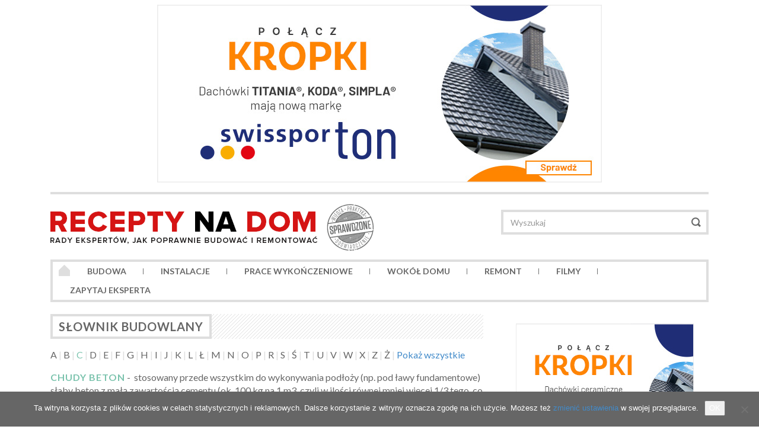

--- FILE ---
content_type: text/html; charset=UTF-8
request_url: https://receptynadom.pl/slownik-budowlany/?explanatory-dictionary-letter=C&haslo=ANEMOSTAT
body_size: 13903
content:
<!doctype html>
<html lang="pl-PL" class="no-js">

<head>
	<meta charset="utf-8">
	<meta http-equiv="X-UA-Compatible" content="IE=edge">
	<title>Słownik budowlany &#8211; Recepty na dom</title>
	<meta name="viewport" content="width=device-width, initial-scale=1.0">
	<link rel="pingback" href="">
	<link rel="shortcut icon" href="https://receptynadom.pl/favicon.ico" />
	<meta name='robots' content='index, follow, max-image-preview:large, max-snippet:-1, max-video-preview:-1' />
	<style>img:is([sizes="auto" i], [sizes^="auto," i]) { contain-intrinsic-size: 3000px 1500px }</style>
	
	<!-- This site is optimized with the Yoast SEO plugin v26.3 - https://yoast.com/wordpress/plugins/seo/ -->
	<meta name="description" content="Rady ekspertów, jak budować i remontować domy: od działki i fundamentów poprzez ściany, stropy i dachy, aż do instalacji sanitarnych, ogrzewania i wentylacji." />
	<link rel="canonical" href="https://receptynadom.pl/slownik-budowlany/" />
	<meta property="og:locale" content="pl_PL" />
	<meta property="og:type" content="article" />
	<meta property="og:title" content="Słownik budowlany &#8211; Recepty na dom" />
	<meta property="og:description" content="Rady ekspertów, jak budować i remontować domy: od działki i fundamentów poprzez ściany, stropy i dachy, aż do instalacji sanitarnych, ogrzewania i wentylacji." />
	<meta property="og:url" content="https://receptynadom.pl/slownik-budowlany/" />
	<meta property="og:site_name" content="Recepty na dom" />
	<meta property="article:publisher" content="https://www.facebook.com/ReceptyNaDom" />
	<meta property="article:modified_time" content="2014-04-07T13:10:43+00:00" />
	<meta property="og:image" content="https://receptynadom.pl/wp-content/uploads/2020/06/fbicon.jpg" />
	<meta property="og:image:width" content="730" />
	<meta property="og:image:height" content="395" />
	<meta property="og:image:type" content="image/jpeg" />
	<script type="application/ld+json" class="yoast-schema-graph">{"@context":"https://schema.org","@graph":[{"@type":"WebPage","@id":"https://receptynadom.pl/slownik-budowlany/","url":"https://receptynadom.pl/slownik-budowlany/","name":"Słownik budowlany &#8211; Recepty na dom","isPartOf":{"@id":"https://receptynadom.pl/#website"},"datePublished":"2014-03-24T11:47:36+00:00","dateModified":"2014-04-07T13:10:43+00:00","description":"Rady ekspertów, jak budować i remontować domy: od działki i fundamentów poprzez ściany, stropy i dachy, aż do instalacji sanitarnych, ogrzewania i wentylacji.","breadcrumb":{"@id":"https://receptynadom.pl/slownik-budowlany/#breadcrumb"},"inLanguage":"pl-PL","potentialAction":[{"@type":"ReadAction","target":["https://receptynadom.pl/slownik-budowlany/"]}]},{"@type":"BreadcrumbList","@id":"https://receptynadom.pl/slownik-budowlany/#breadcrumb","itemListElement":[{"@type":"ListItem","position":1,"name":"Strona główna","item":"https://receptynadom.pl/"},{"@type":"ListItem","position":2,"name":"Słownik budowlany"}]},{"@type":"WebSite","@id":"https://receptynadom.pl/#website","url":"https://receptynadom.pl/","name":"Recepty na dom","description":"Rady ekspertów, jak budować i remontować domy: od działki i fundamentów poprzez ściany, stropy i dachy, aż do instalacji sanitarnych, ogrzewania i wentylacji.","potentialAction":[{"@type":"SearchAction","target":{"@type":"EntryPoint","urlTemplate":"https://receptynadom.pl/?s={search_term_string}"},"query-input":{"@type":"PropertyValueSpecification","valueRequired":true,"valueName":"search_term_string"}}],"inLanguage":"pl-PL"}]}</script>
	<!-- / Yoast SEO plugin. -->


<link rel='dns-prefetch' href='//cdnjs.cloudflare.com' />
<link rel='dns-prefetch' href='//fonts.googleapis.com' />
<link rel='stylesheet' id='wp-block-library-css' href='https://receptynadom.pl/wp-includes/css/dist/block-library/style.min.css?ver=6.8.3' type='text/css' media='all' />
<style id='classic-theme-styles-inline-css' type='text/css'>
/*! This file is auto-generated */
.wp-block-button__link{color:#fff;background-color:#32373c;border-radius:9999px;box-shadow:none;text-decoration:none;padding:calc(.667em + 2px) calc(1.333em + 2px);font-size:1.125em}.wp-block-file__button{background:#32373c;color:#fff;text-decoration:none}
</style>
<style id='global-styles-inline-css' type='text/css'>
:root{--wp--preset--aspect-ratio--square: 1;--wp--preset--aspect-ratio--4-3: 4/3;--wp--preset--aspect-ratio--3-4: 3/4;--wp--preset--aspect-ratio--3-2: 3/2;--wp--preset--aspect-ratio--2-3: 2/3;--wp--preset--aspect-ratio--16-9: 16/9;--wp--preset--aspect-ratio--9-16: 9/16;--wp--preset--color--black: #000000;--wp--preset--color--cyan-bluish-gray: #abb8c3;--wp--preset--color--white: #ffffff;--wp--preset--color--pale-pink: #f78da7;--wp--preset--color--vivid-red: #cf2e2e;--wp--preset--color--luminous-vivid-orange: #ff6900;--wp--preset--color--luminous-vivid-amber: #fcb900;--wp--preset--color--light-green-cyan: #7bdcb5;--wp--preset--color--vivid-green-cyan: #00d084;--wp--preset--color--pale-cyan-blue: #8ed1fc;--wp--preset--color--vivid-cyan-blue: #0693e3;--wp--preset--color--vivid-purple: #9b51e0;--wp--preset--gradient--vivid-cyan-blue-to-vivid-purple: linear-gradient(135deg,rgba(6,147,227,1) 0%,rgb(155,81,224) 100%);--wp--preset--gradient--light-green-cyan-to-vivid-green-cyan: linear-gradient(135deg,rgb(122,220,180) 0%,rgb(0,208,130) 100%);--wp--preset--gradient--luminous-vivid-amber-to-luminous-vivid-orange: linear-gradient(135deg,rgba(252,185,0,1) 0%,rgba(255,105,0,1) 100%);--wp--preset--gradient--luminous-vivid-orange-to-vivid-red: linear-gradient(135deg,rgba(255,105,0,1) 0%,rgb(207,46,46) 100%);--wp--preset--gradient--very-light-gray-to-cyan-bluish-gray: linear-gradient(135deg,rgb(238,238,238) 0%,rgb(169,184,195) 100%);--wp--preset--gradient--cool-to-warm-spectrum: linear-gradient(135deg,rgb(74,234,220) 0%,rgb(151,120,209) 20%,rgb(207,42,186) 40%,rgb(238,44,130) 60%,rgb(251,105,98) 80%,rgb(254,248,76) 100%);--wp--preset--gradient--blush-light-purple: linear-gradient(135deg,rgb(255,206,236) 0%,rgb(152,150,240) 100%);--wp--preset--gradient--blush-bordeaux: linear-gradient(135deg,rgb(254,205,165) 0%,rgb(254,45,45) 50%,rgb(107,0,62) 100%);--wp--preset--gradient--luminous-dusk: linear-gradient(135deg,rgb(255,203,112) 0%,rgb(199,81,192) 50%,rgb(65,88,208) 100%);--wp--preset--gradient--pale-ocean: linear-gradient(135deg,rgb(255,245,203) 0%,rgb(182,227,212) 50%,rgb(51,167,181) 100%);--wp--preset--gradient--electric-grass: linear-gradient(135deg,rgb(202,248,128) 0%,rgb(113,206,126) 100%);--wp--preset--gradient--midnight: linear-gradient(135deg,rgb(2,3,129) 0%,rgb(40,116,252) 100%);--wp--preset--font-size--small: 13px;--wp--preset--font-size--medium: 20px;--wp--preset--font-size--large: 36px;--wp--preset--font-size--x-large: 42px;--wp--preset--spacing--20: 0.44rem;--wp--preset--spacing--30: 0.67rem;--wp--preset--spacing--40: 1rem;--wp--preset--spacing--50: 1.5rem;--wp--preset--spacing--60: 2.25rem;--wp--preset--spacing--70: 3.38rem;--wp--preset--spacing--80: 5.06rem;--wp--preset--shadow--natural: 6px 6px 9px rgba(0, 0, 0, 0.2);--wp--preset--shadow--deep: 12px 12px 50px rgba(0, 0, 0, 0.4);--wp--preset--shadow--sharp: 6px 6px 0px rgba(0, 0, 0, 0.2);--wp--preset--shadow--outlined: 6px 6px 0px -3px rgba(255, 255, 255, 1), 6px 6px rgba(0, 0, 0, 1);--wp--preset--shadow--crisp: 6px 6px 0px rgba(0, 0, 0, 1);}:where(.is-layout-flex){gap: 0.5em;}:where(.is-layout-grid){gap: 0.5em;}body .is-layout-flex{display: flex;}.is-layout-flex{flex-wrap: wrap;align-items: center;}.is-layout-flex > :is(*, div){margin: 0;}body .is-layout-grid{display: grid;}.is-layout-grid > :is(*, div){margin: 0;}:where(.wp-block-columns.is-layout-flex){gap: 2em;}:where(.wp-block-columns.is-layout-grid){gap: 2em;}:where(.wp-block-post-template.is-layout-flex){gap: 1.25em;}:where(.wp-block-post-template.is-layout-grid){gap: 1.25em;}.has-black-color{color: var(--wp--preset--color--black) !important;}.has-cyan-bluish-gray-color{color: var(--wp--preset--color--cyan-bluish-gray) !important;}.has-white-color{color: var(--wp--preset--color--white) !important;}.has-pale-pink-color{color: var(--wp--preset--color--pale-pink) !important;}.has-vivid-red-color{color: var(--wp--preset--color--vivid-red) !important;}.has-luminous-vivid-orange-color{color: var(--wp--preset--color--luminous-vivid-orange) !important;}.has-luminous-vivid-amber-color{color: var(--wp--preset--color--luminous-vivid-amber) !important;}.has-light-green-cyan-color{color: var(--wp--preset--color--light-green-cyan) !important;}.has-vivid-green-cyan-color{color: var(--wp--preset--color--vivid-green-cyan) !important;}.has-pale-cyan-blue-color{color: var(--wp--preset--color--pale-cyan-blue) !important;}.has-vivid-cyan-blue-color{color: var(--wp--preset--color--vivid-cyan-blue) !important;}.has-vivid-purple-color{color: var(--wp--preset--color--vivid-purple) !important;}.has-black-background-color{background-color: var(--wp--preset--color--black) !important;}.has-cyan-bluish-gray-background-color{background-color: var(--wp--preset--color--cyan-bluish-gray) !important;}.has-white-background-color{background-color: var(--wp--preset--color--white) !important;}.has-pale-pink-background-color{background-color: var(--wp--preset--color--pale-pink) !important;}.has-vivid-red-background-color{background-color: var(--wp--preset--color--vivid-red) !important;}.has-luminous-vivid-orange-background-color{background-color: var(--wp--preset--color--luminous-vivid-orange) !important;}.has-luminous-vivid-amber-background-color{background-color: var(--wp--preset--color--luminous-vivid-amber) !important;}.has-light-green-cyan-background-color{background-color: var(--wp--preset--color--light-green-cyan) !important;}.has-vivid-green-cyan-background-color{background-color: var(--wp--preset--color--vivid-green-cyan) !important;}.has-pale-cyan-blue-background-color{background-color: var(--wp--preset--color--pale-cyan-blue) !important;}.has-vivid-cyan-blue-background-color{background-color: var(--wp--preset--color--vivid-cyan-blue) !important;}.has-vivid-purple-background-color{background-color: var(--wp--preset--color--vivid-purple) !important;}.has-black-border-color{border-color: var(--wp--preset--color--black) !important;}.has-cyan-bluish-gray-border-color{border-color: var(--wp--preset--color--cyan-bluish-gray) !important;}.has-white-border-color{border-color: var(--wp--preset--color--white) !important;}.has-pale-pink-border-color{border-color: var(--wp--preset--color--pale-pink) !important;}.has-vivid-red-border-color{border-color: var(--wp--preset--color--vivid-red) !important;}.has-luminous-vivid-orange-border-color{border-color: var(--wp--preset--color--luminous-vivid-orange) !important;}.has-luminous-vivid-amber-border-color{border-color: var(--wp--preset--color--luminous-vivid-amber) !important;}.has-light-green-cyan-border-color{border-color: var(--wp--preset--color--light-green-cyan) !important;}.has-vivid-green-cyan-border-color{border-color: var(--wp--preset--color--vivid-green-cyan) !important;}.has-pale-cyan-blue-border-color{border-color: var(--wp--preset--color--pale-cyan-blue) !important;}.has-vivid-cyan-blue-border-color{border-color: var(--wp--preset--color--vivid-cyan-blue) !important;}.has-vivid-purple-border-color{border-color: var(--wp--preset--color--vivid-purple) !important;}.has-vivid-cyan-blue-to-vivid-purple-gradient-background{background: var(--wp--preset--gradient--vivid-cyan-blue-to-vivid-purple) !important;}.has-light-green-cyan-to-vivid-green-cyan-gradient-background{background: var(--wp--preset--gradient--light-green-cyan-to-vivid-green-cyan) !important;}.has-luminous-vivid-amber-to-luminous-vivid-orange-gradient-background{background: var(--wp--preset--gradient--luminous-vivid-amber-to-luminous-vivid-orange) !important;}.has-luminous-vivid-orange-to-vivid-red-gradient-background{background: var(--wp--preset--gradient--luminous-vivid-orange-to-vivid-red) !important;}.has-very-light-gray-to-cyan-bluish-gray-gradient-background{background: var(--wp--preset--gradient--very-light-gray-to-cyan-bluish-gray) !important;}.has-cool-to-warm-spectrum-gradient-background{background: var(--wp--preset--gradient--cool-to-warm-spectrum) !important;}.has-blush-light-purple-gradient-background{background: var(--wp--preset--gradient--blush-light-purple) !important;}.has-blush-bordeaux-gradient-background{background: var(--wp--preset--gradient--blush-bordeaux) !important;}.has-luminous-dusk-gradient-background{background: var(--wp--preset--gradient--luminous-dusk) !important;}.has-pale-ocean-gradient-background{background: var(--wp--preset--gradient--pale-ocean) !important;}.has-electric-grass-gradient-background{background: var(--wp--preset--gradient--electric-grass) !important;}.has-midnight-gradient-background{background: var(--wp--preset--gradient--midnight) !important;}.has-small-font-size{font-size: var(--wp--preset--font-size--small) !important;}.has-medium-font-size{font-size: var(--wp--preset--font-size--medium) !important;}.has-large-font-size{font-size: var(--wp--preset--font-size--large) !important;}.has-x-large-font-size{font-size: var(--wp--preset--font-size--x-large) !important;}
:where(.wp-block-post-template.is-layout-flex){gap: 1.25em;}:where(.wp-block-post-template.is-layout-grid){gap: 1.25em;}
:where(.wp-block-columns.is-layout-flex){gap: 2em;}:where(.wp-block-columns.is-layout-grid){gap: 2em;}
:root :where(.wp-block-pullquote){font-size: 1.5em;line-height: 1.6;}
</style>
<link rel='stylesheet' id='cookie-notice-front-css' href='https://receptynadom.pl/wp-content/plugins/cookie-notice/css/front.min.css?ver=2.5.8' type='text/css' media='all' />
<link rel='stylesheet' id='crp-public-css' href='https://receptynadom.pl/wp-content/plugins/custom-related-posts/dist/public.css?ver=1.8.0' type='text/css' media='all' />
<link rel='stylesheet' id='explanatory_dictionary-plugin-styles-css' href='https://receptynadom.pl/wp-content/plugins/explanatory-dictionary/public/classes/../assets/css/public.css?ver=4.1.5' type='text/css' media='all' />
<link rel='stylesheet' id='lato-css' href='https://fonts.googleapis.com/css?family=Lato%3A400%2C400italic%2C700%2C700italic&#038;subset=latin%2Clatin-ext&#038;display=swap&#038;ver=6.8.3' type='text/css' media='all' />
<link rel='stylesheet' id='bootstrap-css' href='https://receptynadom.pl/wp-content/themes/recepty-na-dom/assets/css/bootstrap.min.css?ver=3.4.1' type='text/css' media='all' />
<link rel='stylesheet' id='select2-css' href='https://cdnjs.cloudflare.com/ajax/libs/select2/3.4.6/select2.min.css?ver=3.4.6' type='text/css' media='all' />
<link rel='stylesheet' id='flexslider-css' href='https://cdnjs.cloudflare.com/ajax/libs/flexslider/2.7.2/flexslider.min.css?ver=2.7.2' type='text/css' media='all' />
<link rel='stylesheet' id='recepty-style-css' href='https://receptynadom.pl/wp-content/themes/recepty-na-dom/assets/css/style.css?ver=1.7.83' type='text/css' media='all' />
<script type="text/javascript" src="https://receptynadom.pl/wp-includes/js/jquery/jquery.min.js?ver=3.7.1" id="jquery-core-js"></script>
<script type="text/javascript" src="https://receptynadom.pl/wp-content/themes/recepty-na-dom/assets/js/bootstrap.min.js?ver=3.4.1" id="bootstrap-js"></script>
<script type="text/javascript" src="https://receptynadom.pl/wp-content/themes/recepty-na-dom/assets/js/recepty.min.js?ver=1.7.83" id="recepty-scripts-js"></script>
<link rel="https://api.w.org/" href="https://receptynadom.pl/wp-json/" /><link rel="alternate" title="JSON" type="application/json" href="https://receptynadom.pl/wp-json/wp/v2/pages/130" /><link rel='shortlink' href='https://receptynadom.pl/?p=130' />
<link rel="alternate" title="oEmbed (JSON)" type="application/json+oembed" href="https://receptynadom.pl/wp-json/oembed/1.0/embed?url=https%3A%2F%2Freceptynadom.pl%2Fslownik-budowlany%2F" />
<link rel="alternate" title="oEmbed (XML)" type="text/xml+oembed" href="https://receptynadom.pl/wp-json/oembed/1.0/embed?url=https%3A%2F%2Freceptynadom.pl%2Fslownik-budowlany%2F&#038;format=xml" />

<!-- This site is using AdRotate Professional v5.23.1 to display their advertisements - https://ajdg.solutions/ -->
<!-- AdRotate CSS -->
<style type="text/css" media="screen">
	.grecent { margin:0px; padding:0px; overflow:hidden; line-height:1; zoom:1; }
	.grecent img { height:auto; }
	.grecent-col { position:relative; float:left; }
	.grecent-col:first-child { margin-left: 0; }
	.grecent-col:last-child { margin-right: 0; }
	.grecent-wall { display:block; position:fixed; left:0; top:0; width:100%; height:100%; z-index:-1; }
	.woocommerce-page .grecent, .bbpress-wrapper .grecent { margin: 20px auto; clear:both; }
	@media only screen and (max-width: 480px) {
		.grecent-col, .grecent-dyn, .grecent-single { width:100%; margin-left:0; margin-right:0; }
		.woocommerce-page .grecent, .bbpress-wrapper .grecent { margin: 10px auto; }
	}
</style>
<!-- /AdRotate CSS -->

	<!-- Google tag (gtag.js) -->
	<script async src="https://www.googletagmanager.com/gtag/js?id=G-5VHETPKQRX"></script>
	<script>
		window.dataLayer = window.dataLayer || [];

		function gtag() {
			dataLayer.push(arguments);
		}
		gtag('js', new Date());
		gtag('config', 'G-5VHETPKQRX');
	</script>
	<script>
		var admin_ajax = 'https://receptynadom.pl/wp-admin/admin-ajax.php';
	</script>
</head>

<body class="wp-singular page-template page-template-template-dictionary page-template-template-dictionary-php page page-id-130 wp-theme-recepty-na-dom cookies-not-set">
	<div id="fb-root"></div>
	<header id="recepty-header">
		<div class="clearfix"><div class="grecent grecent-1"><div class="grecent-single arecent-470"><a class="gofollow" data-track="NDcwLDEsMTA=" target="_BLANK" style="display: block; position: relative; z-index: 5"href="https://www.swissporton.pl/?utm_source=receptynadom.pl&utm_medium=baner_750x300&utm_campaign=kampania_rebrandingowa_09.2025&utm_id=rebranding-campaign"><img src="https://receptynadom.pl/wp-content/banners/swissporTON_750x300_9_2025.jpg" id="banner-470" /></a></div></div></div>		<div class="container" id="recepty-logo">
			<div class="toppage-bar"></div>
			<div class="row">
				<div class="col-md-4 col-md-push-8">
					<form class="navbar-form row" role="search" method="get" id="searchform" action="/">
	<div class="form-group">
		<input name="s" id="s" type="text" class="search-query form-control" autocomplete="off" placeholder="Wyszukaj" value="">
		<button type="submit" class="search_icon"></button>
	</div>
</form>				</div>
				<div class="col-md-8 col-md-pull-4">
					<a class="navbar-brand" title="Rady ekspertów, jak budować i remontować domy: od działki i fundamentów poprzez ściany, stropy i dachy, aż do instalacji sanitarnych, ogrzewania i wentylacji." href="https://receptynadom.pl">
						<img src="https://receptynadom.pl/wp-content/themes/recepty-na-dom/assets/images/logo-big.png" alt="Recepty na dom">
					</a>
				</div>
			</div>
		</div>

		<div class="navbar navbar-default" id="recepty-menu">
			<div class="container">
				<div class="row">
					<div class="col-xs-12">
						<div>
							<div class="navbar-header">
								<button type="button" class="navbar-toggle" data-toggle="collapse" data-target=".navbar-responsive-collapse">
									<span class="icon-bar"></span>
									<span class="icon-bar"></span>
									<span class="icon-bar"></span>
								</button>
							</div>
							<div class="collapse navbar-collapse navbar-responsive-collapse">
								<ul id="menu-main_menu" class="nav navbar-nav"><div><li id="menu-item-44" class="menu-item menu-item-type-post_type menu-item-object-page menu-item-home home-menu-item first"><a href="https://receptynadom.pl/"><img class="visible-md visible-lg" src="https://receptynadom.pl/wp-content/themes/recepty-na-dom/assets/images/menu_home_icon.png" alt="Strona główna"><span class="visible-xs visible-sm">Strona główna</span></a></li>
<li id="menu-item-494" class="dropdown orange menu-item menu-item-type-custom menu-item-object-custom menu-item-has-children"><a href="#">Budowa<b class="caret"></b>
			<div class="click_overlay dropdown-toggle" data-toggle="dropdown"></div></a>
<ul class="dropdown-menu">
	<li id="menu-item-49" class="menu-item menu-item-type-taxonomy menu-item-object-category"><a href="https://receptynadom.pl/category/budowa/dzialka-i-plac-budowy/">Działka, projekt i&nbsp;plac budowy</a></li>
	<li id="menu-item-50" class="menu-item menu-item-type-taxonomy menu-item-object-category"><a href="https://receptynadom.pl/category/budowa/fundamenty-i-piwnice/">Fundamenty i&nbsp;piwnice</a></li>
	<li id="menu-item-51" class="menu-item menu-item-type-taxonomy menu-item-object-category"><a href="https://receptynadom.pl/category/budowa/sciany/">Ściany</a></li>
	<li id="menu-item-52" class="menu-item menu-item-type-taxonomy menu-item-object-category"><a href="https://receptynadom.pl/category/budowa/stropy-i-schody/">Stropy i&nbsp;schody</a></li>
	<li id="menu-item-48" class="menu-item menu-item-type-taxonomy menu-item-object-category"><a href="https://receptynadom.pl/category/budowa/dachy-strome-i-plaskie/">Dachy strome i&nbsp;płaskie</a></li>
	<li id="menu-item-53" class="menu-item menu-item-type-taxonomy menu-item-object-category"><a href="https://receptynadom.pl/category/budowa/okna-i-drzwi/">Okna i&nbsp;drzwi</a></li>
</ul>
</li>
<li id="menu-item-495" class="dropdown blue menu-item menu-item-type-custom menu-item-object-custom menu-item-has-children"><a href="#">Instalacje<b class="caret"></b>
			<div class="click_overlay dropdown-toggle" data-toggle="dropdown"></div></a>
<ul class="dropdown-menu">
	<li id="menu-item-54" class="menu-item menu-item-type-taxonomy menu-item-object-category"><a href="https://receptynadom.pl/category/instalacje/instalacje-elektryczne/">Elektryczność, alarmy i&nbsp;automatyka</a></li>
	<li id="menu-item-58" class="menu-item menu-item-type-taxonomy menu-item-object-category"><a href="https://receptynadom.pl/category/instalacje/woda-i-kanalizacja/">Woda i&nbsp;kanalizacja</a></li>
	<li id="menu-item-56" class="menu-item menu-item-type-taxonomy menu-item-object-category"><a href="https://receptynadom.pl/category/instalacje/ogrzewanie-domu-i-wody/">Ogrzewanie domu i&nbsp;wody</a></li>
	<li id="menu-item-57" class="menu-item menu-item-type-taxonomy menu-item-object-category"><a href="https://receptynadom.pl/category/instalacje/wentylacja/">Wentylacja</a></li>
</ul>
</li>
<li id="menu-item-496" class="dropdown cyan menu-item menu-item-type-custom menu-item-object-custom menu-item-has-children"><a href="#">Prace wykończeniowe<b class="caret"></b>
			<div class="click_overlay dropdown-toggle" data-toggle="dropdown"></div></a>
<ul class="dropdown-menu">
	<li id="menu-item-63" class="menu-item menu-item-type-taxonomy menu-item-object-category"><a href="https://receptynadom.pl/category/prace-wykonczeniowe/sciany-i-sufity/">Ściany i&nbsp;sufity</a></li>
	<li id="menu-item-64" class="menu-item menu-item-type-taxonomy menu-item-object-category"><a href="https://receptynadom.pl/category/prace-wykonczeniowe/zabudowa-poddasza/">Zabudowa poddasza</a></li>
	<li id="menu-item-59" class="menu-item menu-item-type-taxonomy menu-item-object-category"><a href="https://receptynadom.pl/category/prace-wykonczeniowe/drzwi-wewnetrzne/">Drzwi wewnętrzne i&nbsp;podłogi</a></li>
	<li id="menu-item-60" class="menu-item menu-item-type-taxonomy menu-item-object-category"><a href="https://receptynadom.pl/category/prace-wykonczeniowe/kuchnie-i-lazienki/">Kuchnie i&nbsp;łazienki</a></li>
</ul>
</li>
</div><div><li id="menu-item-497" class="dropdown green menu-item menu-item-type-custom menu-item-object-custom menu-item-has-children"><a href="#">Wokół domu<b class="caret"></b>
			<div class="click_overlay dropdown-toggle" data-toggle="dropdown"></div></a>
<ul class="dropdown-menu">
	<li id="menu-item-65" class="menu-item menu-item-type-taxonomy menu-item-object-category"><a href="https://receptynadom.pl/category/wokol-domu/garaz-i-wiata/">Garaż i&nbsp;wiata</a></li>
	<li id="menu-item-68" class="menu-item menu-item-type-taxonomy menu-item-object-category"><a href="https://receptynadom.pl/category/wokol-domu/ogrodzenia-bramy-podjazdy-i-sciezki/">Ogrodzenia, bramy, podjazdy i&nbsp;ścieżki</a></li>
	<li id="menu-item-66" class="menu-item menu-item-type-taxonomy menu-item-object-category"><a href="https://receptynadom.pl/category/wokol-domu/mala-architektura/">Mała architektura i&nbsp;ogród</a></li>
</ul>
</li>
<li id="menu-item-498" class="dropdown red menu-item menu-item-type-custom menu-item-object-custom menu-item-has-children"><a href="#">Remont<b class="caret"></b>
			<div class="click_overlay dropdown-toggle" data-toggle="dropdown"></div></a>
<ul class="dropdown-menu">
	<li id="menu-item-71" class="menu-item menu-item-type-taxonomy menu-item-object-category"><a href="https://receptynadom.pl/category/remont/naprawy/">Naprawy</a></li>
	<li id="menu-item-70" class="menu-item menu-item-type-taxonomy menu-item-object-category"><a href="https://receptynadom.pl/category/remont/modernizacje/">Modernizacje</a></li>
</ul>
</li>
<li id="menu-item-18216" class="dropdown navy menu-item menu-item-type-custom menu-item-object-custom menu-item-has-children"><a href="#">Filmy<b class="caret"></b>
			<div class="click_overlay dropdown-toggle" data-toggle="dropdown"></div></a>
<ul class="dropdown-menu">
	<li id="menu-item-18214" class="menu-item menu-item-type-taxonomy menu-item-object-video_category"><a href="https://receptynadom.pl/filmy/dobry-beton/">Dobry beton do budowy domu</a></li>
</ul>
</li>
<li id="menu-item-38" class="yellow menu-item menu-item-type-post_type menu-item-object-page last"><a href="https://receptynadom.pl/zapytaj-eksperta/">Zapytaj eksperta</a></li>
</ul>							</div>
						</div>
					</div> <!-- end .col-xs-12 -->
				</div>
			</div> <!-- end .container -->
		</div> <!-- end .navbar -->
	</header> <!-- end header -->
	<div class="container">
		<div class="row"><div class="col-md-8 col-sm-7">
	<div class="bigbox_wrap">
		<div class="bigbox dictionary">
			<div class="backtitle">
	<div class="title ">
		Słownik budowlany	</div>
</div>			
<div class="explanatory-dictionary-alphabet"><a href="/slownik-budowlany/?explanatory-dictionary-letter=A&haslo=ANEMOSTAT">A</a> | <a href="/slownik-budowlany/?explanatory-dictionary-letter=B&haslo=ANEMOSTAT">B</a> | <span class="explanatory-dictionary-letter-selected">C</span> | <a href="/slownik-budowlany/?explanatory-dictionary-letter=D&haslo=ANEMOSTAT">D</a> | <a href="/slownik-budowlany/?explanatory-dictionary-letter=E&haslo=ANEMOSTAT">E</a> | <a href="/slownik-budowlany/?explanatory-dictionary-letter=F&haslo=ANEMOSTAT">F</a> | <a href="/slownik-budowlany/?explanatory-dictionary-letter=G&haslo=ANEMOSTAT">G</a> | <a href="/slownik-budowlany/?explanatory-dictionary-letter=H&haslo=ANEMOSTAT">H</a> | <a href="/slownik-budowlany/?explanatory-dictionary-letter=I&haslo=ANEMOSTAT">I</a> | <a href="/slownik-budowlany/?explanatory-dictionary-letter=J&haslo=ANEMOSTAT">J</a> | <a href="/slownik-budowlany/?explanatory-dictionary-letter=K&haslo=ANEMOSTAT">K</a> | <a href="/slownik-budowlany/?explanatory-dictionary-letter=L&haslo=ANEMOSTAT">L</a> | <a href="/slownik-budowlany/?explanatory-dictionary-letter=Ł&haslo=ANEMOSTAT">Ł</a> | <a href="/slownik-budowlany/?explanatory-dictionary-letter=M&haslo=ANEMOSTAT">M</a> | <a href="/slownik-budowlany/?explanatory-dictionary-letter=N&haslo=ANEMOSTAT">N</a> | <a href="/slownik-budowlany/?explanatory-dictionary-letter=O&haslo=ANEMOSTAT">O</a> | <a href="/slownik-budowlany/?explanatory-dictionary-letter=P&haslo=ANEMOSTAT">P</a> | <a href="/slownik-budowlany/?explanatory-dictionary-letter=R&haslo=ANEMOSTAT">R</a> | <a href="/slownik-budowlany/?explanatory-dictionary-letter=S&haslo=ANEMOSTAT">S</a> | <a href="/slownik-budowlany/?explanatory-dictionary-letter=Ś&haslo=ANEMOSTAT">Ś</a> | <a href="/slownik-budowlany/?explanatory-dictionary-letter=T&haslo=ANEMOSTAT">T</a> | <a href="/slownik-budowlany/?explanatory-dictionary-letter=U&haslo=ANEMOSTAT">U</a> | <a href="/slownik-budowlany/?explanatory-dictionary-letter=V&haslo=ANEMOSTAT">V</a> | <a href="/slownik-budowlany/?explanatory-dictionary-letter=W&haslo=ANEMOSTAT">W</a> | <a href="/slownik-budowlany/?explanatory-dictionary-letter=X&haslo=ANEMOSTAT">X</a> | <a href="/slownik-budowlany/?explanatory-dictionary-letter=Z&haslo=ANEMOSTAT">Z</a> | <a href="/slownik-budowlany/?explanatory-dictionary-letter=Ż&haslo=ANEMOSTAT">Ż</a></div><a href="/slownik-budowlany/?haslo=ANEMOSTAT">Pokaż wszystkie</a><br />
	<div class="explanatory-dictionary-entry">
		<span class="explanatory-dictionary-entry-word">CHUDY BETON</span>&nbsp;-&nbsp;
		<span class="explanatory-dictionary-entry-explanation">stosowany przede wszystkim do wykonywania podłoży (np. pod ławy fundamentowe) słaby beton z małą zawartością cementu (ok. 100 kg na 1 m3, czyli w ilości równej mniej więcej 1/3 tego, co w zwykłym betonie).</span>
			</div>
	<div class="explanatory-dictionary-entry">
		<span class="explanatory-dictionary-entry-word">COKÓŁ</span>&nbsp;-&nbsp;
		<span class="explanatory-dictionary-entry-explanation">wystająca ponad teren górna część ścian fundamentowych (lub piwnic), wykończona zazwyczaj innym materiałem niż reszta elewacji - solidniejszym i odporniejszym na uszkodzenia i wilgoć. Na wykończenie cokołów stosuje się klinkier, kamień (naturalny lub jego imitację z betonu), płytki gresowe, a także specjalny tynk mozaikowy. Cokół powinien  mieć co najmniej 45-50 cm wysokości i raczej powinien być cofnięty o 2-5 cm w stosunku do reszty ściany. Jeśli jest od niej szerszy, gromadząca się nad nim woda deszczowa może niszczyć ścianę. Jeżeli decydujemy się na cokół wysunięty, to warto jego wystającą krawędź zabezpieczyć pochyłą obróbką z blachy ocynkowanej, lakierowanej lub miedzianej albo okładziną z płytek ceramicznych.</span>
			</div>
	<div class="explanatory-dictionary-entry">
		<span class="explanatory-dictionary-entry-word">CYRKULACJA CIEPŁEJ WODY</span>&nbsp;-&nbsp;
		<span class="explanatory-dictionary-entry-explanation">wywołane pompą stałe krążenie ciepłej wody w instalacji, mające na celu utrzymanie jej temperatury - począwszy od zasobnika w kotłowni aż do najdalszej baterii w domu. Dzięki cyrkulacji w każdym miejscu domu uzyskuje się ciepłą wodę natychmiast po otwarciu baterii i nie trzeba na nią czekać, spuszczając zimną wodę do kanalizacji. Cyrkulacja zmniejsza więc zużycie  wody, jednak opłacalność instalowania jej w domu jednorodzinnym jest mocno dyskusyjna.</span>
			</div>
	<div class="explanatory-dictionary-entry">
		<span class="explanatory-dictionary-entry-word">CZERPNIA POWIETRZA</span>&nbsp;-&nbsp;
		<span class="explanatory-dictionary-entry-explanation">w systemie wentylacji nawiewno-wywiewnej służy do zasysania powietrza z zewnątrz; najczęściej umieszcza się ją na ścianie domu lub na końcu gruntowego wymiennika ciepła - w ogrodzie.</span>
			</div>
































		</div>
	</div>
</div>
	<script type="text/javascript">
		jQuery(function($) {
			var entry = "ANEMOSTAT";
			$('html, body').animate({
				scrollTop: $('span:contains("' + entry + '")').offset().top - 15
			}, 500);
		});
	</script>
<div class="sidebar col-md-4 col-sm-5">
	<div class="clearfix"><div class="grecent grecent-29"><div class="grecent-single arecent-475"><a class="gofollow" data-track="NDc1LDI5LDEw" target="_BLANK" style="display: block; position: relative; z-index: 5"href="https://www.swissporton.pl/?utm_source=receptynadom.pl&utm_medium=baner_300x250&utm_campaign=kampania_rebrandingowa_09.2025&utm_id=rebranding-campaign "><img src="https://receptynadom.pl/wp-content/banners/swissporTON_300x250_9_2025.jpg" id="banner-475" /></a></div></div></div>	<div class="box news">
		<div class="title"><a href="https://receptynadom.pl/aktualnosci">Aktualności</a>
			<div class="arrow"></div>
		</div>
		<div class="content">
							<a href="https://receptynadom.pl/aktualnosci/jedyna-taka-dachowka-cementowa-kioto-teraz-pod-nowa-marka-swissporton/">
					<div class="item">
						<img src="https://receptynadom.pl/wp-content/uploads/2025/11/swissporTON_aktualnosc_11_2025_Fot_1.png" class="attachment-348x188 size-348x188 wp-post-image" alt="" decoding="async" fetchpriority="high" />						<div class="header">Jedyna taka dachówka cementowa KIOTO &#8211; teraz pod nową marką swissporTON</div>
					</div>
				</a>
							<a href="https://receptynadom.pl/aktualnosci/grupa-shelly-prezentuje-ecowitt-ws90-krok-w-strone-zrownowazonej-przyszlosci-dzieki-inteligentnej-integracji-domu-z-natura/">
					<div class="item">
						<img src="https://receptynadom.pl/wp-content/uploads/2025/10/Shelly_aktualnosc_10_2025_Fot.-0.png" class="attachment-348x188 size-348x188 wp-post-image" alt="" decoding="async" />						<div class="header">Grupa Shelly prezentuje Ecowitt WS90 – krok w&nbsp;stronę zrównoważonej przyszłości dzięki inteligentnej integracji domu  z&nbsp;naturą</div>
					</div>
				</a>
							<a href="https://receptynadom.pl/aktualnosci/nowosc-od-velux-elektryczne-okno-wylazowe-do-dachow-plaskich/">
					<div class="item">
						<img src="https://receptynadom.pl/wp-content/uploads/2025/10/Velux_aktualnosc_10_2025_Fot.-0.png" class="attachment-348x188 size-348x188 wp-post-image" alt="" decoding="async" />						<div class="header">Nowość od VELUX. Elektryczne okno wyłazowe do dachów płaskich</div>
					</div>
				</a>
					</div>
	</div>
	<div class="box category teal">
		<div class="title">
			<a href="https://receptynadom.pl/category/beton/">
				Mocny i trwały beton			</a>
		</div>
		<div class="content">
			<ul class="list standard">
									<li class="item teal">
						<a href="https://receptynadom.pl/category/beton/betonowanie/">
							Betonowanie						</a>
					</li>
									<li class="item teal">
						<a href="https://receptynadom.pl/category/beton/elementy-betonowe-i-zelbetowe/">
							Elementy betonowe i żelbetowe						</a>
					</li>
									<li class="item teal">
						<a href="https://receptynadom.pl/category/beton/przygotowanie-betonu/">
							Przygotowanie betonu						</a>
					</li>
							</ul>
		</div>
	</div>
<div class="clearfix"><div class="grecent grecent-2"><div class="grecent-single arecent-473"><a class="gofollow" data-track="NDczLDIsMTA=" target="_BLANK" style="display: block; position: relative; z-index: 5"href="https://www.swissporton.pl/?utm_source=receptynadom.pl&utm_medium=baner_300x600&utm_campaign=kampania_rebrandingowa_09.2025&utm_id=rebranding-campaign"><img src="https://receptynadom.pl/wp-content/banners/swissporTON_300x600_9_2025.jpg" id="banner-473" /></a></div></div></div>			<div class="box category">
			<div class="title">Filmy</a></div>
			<div class="content">
				<ul class="video">
											<li>
							<a href="https://receptynadom.pl/filmy/dobry-beton">
								Dobry beton do budowy domu							</a>
						</li>
									</ul>
			</div>
		</div>
	<div class="box dictionary">
	<div class="title">
		<a href="https://receptynadom.pl/slownik-budowlany/">Słownik budowlany</a>
	</div>
	<div class="content">
		<div class="row">
			<div class="icon col-xs-3"><img style="max-width: 100%" src="https://receptynadom.pl/wp-content/themes/recepty-na-dom/assets/images/sidebar_dictionary_icon.png" alt="Słownik"></div>
			<div class="col-xs-9">
				<div class="input_wrap">
					<input id="dictionary_search" type="text" name="dictionary_search" placeholder="Wpisz hasło">
				</div>
			</div>
		</div>
	</div>
</div><div class="box beginners">
	<div class="title"><a href="https://receptynadom.pl/rady-dla-poczatkujacych/">Rady dla początkujących</a>
	</div>
	<div class="content">
		<div class="list beginners-list">
			<ul>
									<li class="item orange">
						<a href="https://receptynadom.pl/czy-warto-budowac-piwnice/">
							<span class="ellipsis_text">Czy warto budować piwnice?</span>
						</a>
					</li>
									<li class="item orange">
						<a href="https://receptynadom.pl/sprawdzic-nachylenie-krokwi-zgodne-projektem/">
							<span class="ellipsis_text">Jak sprawdzić, czy nachylenie krokwi dachowych jest zgodne z&nbsp;projektem?</span>
						</a>
					</li>
									<li class="item blue">
						<a href="https://receptynadom.pl/ktore-sposoby-zmniejszania-zuzycia-wody-sa-oplacalne-ktore/">
							<span class="ellipsis_text">Które sposoby zmniejszania zużycia wody są opłacalne, a&nbsp;które nie?</span>
						</a>
					</li>
									<li class="item blue">
						<a href="https://receptynadom.pl/zwrocic-uwage-montazu-stelaza-muszli-ustepowej/">
							<span class="ellipsis_text">Na co zwrócić uwagę podczas montażu stelaża do muszli ustępowej?</span>
						</a>
					</li>
									<li class="item orange">
						<a href="https://receptynadom.pl/zwrocic-uwage-przy-zawieraniu-umowy-wykonawca/">
							<span class="ellipsis_text">Na co zwrócić uwagę przy zawieraniu umowy z&nbsp;wykonawcą?</span>
						</a>
					</li>
							</ul>
			<div class="more"><a class="next">Następne<div></div></a></div>
		</div>
	</div>
</div><div class="clearfix"><div class="grecent grecent-25"><div class="grecent-single arecent-418"><a class="gofollow" data-track="NDE4LDI1LDEw" target="_BLANK" style="display: block; position: relative; z-index: 5"href="https://www.xella.pl/pl_PL/sciany-jednowarstwowe-Ytong"><img src="https://receptynadom.pl/wp-content/banners/xella_4_2024_300x600.jpg" id="banner-418" /></a></div></div></div>	<div class="box recommended">
		<div class="title">Polecamy</div>
		<div class="content">
			<div class="list">
														<div class="item orange"><a href="https://receptynadom.pl/dlaczego-pod-wzgledem-termicznym-beton-komorkowy-najlepiej-nadaje-sie-do-budowy-zewnetrznych-scian-domu/"><span class="ellipsis_text">Dlaczego pod względem termicznym beton komórkowy najlepiej nadaje się do budowy zewnętrznych ścian domu?</span></a> </div>
														<div class="item blue"><a href="https://receptynadom.pl/rekuperacja-w-juz-wybudowanym-domu-jak-ja-zaplanowac-dobrac-urzadzenie-i-serwisowac/"><span class="ellipsis_text">Rekuperacja w&nbsp;już wybudowanym domu – jak ją zaplanować, dobrać urządzenie i&nbsp;serwisować?</span></a> </div>
														<div class="item cyan"><a href="https://receptynadom.pl/jakie-warunki-musza-byc-spelnione-by-wylewki-cementowe-byly-idealnym-podkladem-pod-posadzki/"><span class="ellipsis_text">Jakie warunki muszą być spełnione, by wylewki cementowe były idealnym podkładem pod posadzki?</span></a> </div>
														<div class="item orange"><a href="https://receptynadom.pl/dlaczego-termomodernizujac-poddasze-z-oknami-dachowymi-fakro-osiaga-sie-nowa-generacje-efektywnosci-energetycznej/"><span class="ellipsis_text">Termomodernizacja poddasza z&nbsp;oknami dachowymi FAKRO. Nowa generacja efektywności energetycznej.</span></a> </div>
														<div class="item cyan"><a href="https://receptynadom.pl/szafki-pod-umywalke-jako-serce-lazienki-inspiracje-dla-wymagajacych/"><span class="ellipsis_text">Szafki pod umywalkę jako serce łazienki — inspiracje dla wymagających</span></a> </div>
							</div>
		</div>
	</div>
<div class="clearfix"><div class="grecent grecent-3"><div class="grecent-single arecent-486"><a class="gofollow" data-track="NDg2LDMsMTA=" target="_BLANK" style="display: block; position: relative; z-index: 5" href="https://www.fakro.pl/greenview/?utm_source=receptynadom.pl&utm_medium=baner&utm_campaign=greenview"><img src="https://receptynadom.pl/wp-content/banners/Fakro_9_2025_-300x250.jpg" id="banner-486" /></a></div></div></div><div class="box taglist">
	<div class="title">Tematy</div>
	<div class="content">
					<span>&bull;</span>
			<a href="https://receptynadom.pl/tag/balkony/" title="balkony">
				balkony			</a>
					<span>&bull;</span>
			<a href="https://receptynadom.pl/tag/beton/" title="beton">
				beton			</a>
					<span>&bull;</span>
			<a href="https://receptynadom.pl/tag/beton-komorkowy/" title="beton komórkowy">
				beton komórkowy			</a>
					<span>&bull;</span>
			<a href="https://receptynadom.pl/tag/domy-drewniane/" title="domy drewniane">
				domy drewniane			</a>
					<span>&bull;</span>
			<a href="https://receptynadom.pl/tag/drzwi/" title="drzwi">
				drzwi			</a>
					<span>&bull;</span>
			<a href="https://receptynadom.pl/tag/dzialka/" title="działka">
				działka			</a>
					<span>&bull;</span>
			<a href="https://receptynadom.pl/tag/elewacje/" title="elewacje">
				elewacje			</a>
					<span>&bull;</span>
			<a href="https://receptynadom.pl/tag/fundamenty/" title="fundamenty">
				fundamenty			</a>
					<span>&bull;</span>
			<a href="https://receptynadom.pl/tag/garaz/" title="garaż">
				garaż			</a>
					<span>&bull;</span>
			<a href="https://receptynadom.pl/tag/grzejniki/" title="grzejniki">
				grzejniki			</a>
					<span>&bull;</span>
			<a href="https://receptynadom.pl/tag/instalacje-grzewcze/" title="instalacje grzewcze">
				instalacje grzewcze			</a>
					<span>&bull;</span>
			<a href="https://receptynadom.pl/tag/instalacje-wodne/" title="instalacje wodne">
				instalacje wodne			</a>
					<span>&bull;</span>
			<a href="https://receptynadom.pl/tag/izolacje-przeciwwilgociowe/" title="izolacje przeciwwilgociowe">
				izolacje przeciwwilgociowe			</a>
					<span>&bull;</span>
			<a href="https://receptynadom.pl/tag/kanalizacja/" title="kanalizacja">
				kanalizacja			</a>
					<span>&bull;</span>
			<a href="https://receptynadom.pl/tag/kominki/" title="kominki">
				kominki			</a>
					<span>&bull;</span>
			<a href="https://receptynadom.pl/tag/kominy/" title="kominy">
				kominy			</a>
					<span>&bull;</span>
			<a href="https://receptynadom.pl/tag/kuchnie/" title="kuchnie">
				kuchnie			</a>
					<span>&bull;</span>
			<a href="https://receptynadom.pl/tag/lekka-zabudowa/" title="lekka zabudowa">
				lekka zabudowa			</a>
					<span>&bull;</span>
			<a href="https://receptynadom.pl/tag/lazienki/" title="łazienki">
				łazienki			</a>
					<span>&bull;</span>
			<a href="https://receptynadom.pl/tag/mala-architektura/" title="mała architektura">
				mała architektura			</a>
					<span>&bull;</span>
			<a href="https://receptynadom.pl/tag/nawierzchnie-ogrodowe/" title="nawierzchnie ogrodowe">
				nawierzchnie ogrodowe			</a>
					<span>&bull;</span>
			<a href="https://receptynadom.pl/tag/ocieplenie/" title="ocieplenie">
				ocieplenie			</a>
					<span>&bull;</span>
			<a href="https://receptynadom.pl/tag/ogrod/" title="ogród">
				ogród			</a>
					<span>&bull;</span>
			<a href="https://receptynadom.pl/tag/ogrodzenia/" title="ogrodzenia">
				ogrodzenia			</a>
					<span>&bull;</span>
			<a href="https://receptynadom.pl/tag/ogrzewanie-plaszczyznowe/" title="ogrzewanie płaszczyznowe">
				ogrzewanie płaszczyznowe			</a>
					<span>&bull;</span>
			<a href="https://receptynadom.pl/tag/okladziny-scienne/" title="okładziny ścienne">
				okładziny ścienne			</a>
					<span>&bull;</span>
			<a href="https://receptynadom.pl/tag/okna/" title="okna">
				okna			</a>
					<span>&bull;</span>
			<a href="https://receptynadom.pl/tag/paroizolacja/" title="paroizolacja">
				paroizolacja			</a>
					<span>&bull;</span>
			<a href="https://receptynadom.pl/tag/pekniecia-scian/" title="pęknięcia ścian">
				pęknięcia ścian			</a>
					<span>&bull;</span>
			<a href="https://receptynadom.pl/tag/piece-kaflowe/" title="piece kaflowe">
				piece kaflowe			</a>
					<span>&bull;</span>
			<a href="https://receptynadom.pl/tag/poczatek-budowy/" title="początek budowy">
				początek budowy			</a>
					<span>&bull;</span>
			<a href="https://receptynadom.pl/tag/poddasze/" title="poddasze">
				poddasze			</a>
					<span>&bull;</span>
			<a href="https://receptynadom.pl/tag/podlogi/" title="podłogi">
				podłogi			</a>
					<span>&bull;</span>
			<a href="https://receptynadom.pl/tag/pokrycia-dachowe/" title="pokrycia dachowe">
				pokrycia dachowe			</a>
					<span>&bull;</span>
			<a href="https://receptynadom.pl/tag/prad/" title="prąd">
				prąd			</a>
					<span>&bull;</span>
			<a href="https://receptynadom.pl/tag/rynny/" title="rynny">
				rynny			</a>
					<span>&bull;</span>
			<a href="https://receptynadom.pl/tag/schody/" title="schody">
				schody			</a>
					<span>&bull;</span>
			<a href="https://receptynadom.pl/tag/sciany/" title="ściany">
				ściany			</a>
					<span>&bull;</span>
			<a href="https://receptynadom.pl/tag/sciany-dzialowe/" title="ściany działowe">
				ściany działowe			</a>
					<span>&bull;</span>
			<a href="https://receptynadom.pl/tag/sciany-nosne/" title="ściany nośne">
				ściany nośne			</a>
					<span>&bull;</span>
			<a href="https://receptynadom.pl/tag/stropy/" title="stropy">
				stropy			</a>
					<span>&bull;</span>
			<a href="https://receptynadom.pl/tag/tarasy/" title="tarasy">
				tarasy			</a>
					<span>&bull;</span>
			<a href="https://receptynadom.pl/tag/tynki/" title="tynki">
				tynki			</a>
					<span>&bull;</span>
			<a href="https://receptynadom.pl/tag/wentylacja-mechaniczna/" title="wentylacja mechaniczna">
				wentylacja mechaniczna			</a>
					<span>&bull;</span>
			<a href="https://receptynadom.pl/tag/wentylacja-naturalna/" title="wentylacja naturalna">
				wentylacja naturalna			</a>
					<span>&bull;</span>
			<a href="https://receptynadom.pl/tag/wiezba-dachowa/" title="więźba dachowa">
				więźba dachowa			</a>
					<span>&bull;</span>
			<a href="https://receptynadom.pl/tag/woda-w-ogrodzie/" title="woda w ogrodzie">
				woda w ogrodzie			</a>
					<span>&bull;</span>
			<a href="https://receptynadom.pl/tag/wstepne-krycie/" title="wstępne krycie">
				wstępne krycie			</a>
					<span>&bull;</span>
			<a href="https://receptynadom.pl/tag/wykonawca/" title="wykonawca">
				wykonawca			</a>
			</div>
</div></div>			</div> <!-- end .row -->
			</div> <!-- end .container -->
			<footer class="container">
				<hr>
				<div class="row">
					<div class="box _hidden_xs _hidden_sm">
						<div class="clearfix" style="position: relative">
															<div class="col-sm-2 orange">
									<div class="title"><a href="https://receptynadom.pl/category/budowa/">Budowa</a></div>
																			<div><a href="https://receptynadom.pl/category/budowa/dzialka-i-plac-budowy/">działka, projekt i plac budowy</a></div>
																			<div><a href="https://receptynadom.pl/category/budowa/fundamenty-i-piwnice/">fundamenty i piwnice</a></div>
																			<div><a href="https://receptynadom.pl/category/budowa/sciany/">ściany</a></div>
																			<div><a href="https://receptynadom.pl/category/budowa/stropy-i-schody/">stropy i schody</a></div>
																			<div><a href="https://receptynadom.pl/category/budowa/dachy-strome-i-plaskie/">dachy strome i płaskie</a></div>
																			<div><a href="https://receptynadom.pl/category/budowa/okna-i-drzwi/">okna i drzwi</a></div>
																										</div>
															<div class="col-sm-2 blue">
									<div class="title"><a href="https://receptynadom.pl/category/instalacje/">Instalacje</a></div>
																			<div><a href="https://receptynadom.pl/category/instalacje/instalacje-elektryczne/">elektryczność, alarmy i automatyka</a></div>
																			<div><a href="https://receptynadom.pl/category/instalacje/woda-i-kanalizacja/">woda i kanalizacja</a></div>
																			<div><a href="https://receptynadom.pl/category/instalacje/ogrzewanie-domu-i-wody/">ogrzewanie domu i wody</a></div>
																			<div><a href="https://receptynadom.pl/category/instalacje/wentylacja/">wentylacja</a></div>
																										</div>
															<div class="col-sm-2 cyan">
									<div class="title"><a href="https://receptynadom.pl/category/prace-wykonczeniowe/">Prace wykończeniowe</a></div>
																			<div><a href="https://receptynadom.pl/category/prace-wykonczeniowe/sciany-i-sufity/">ściany i sufity</a></div>
																			<div><a href="https://receptynadom.pl/category/prace-wykonczeniowe/zabudowa-poddasza/">zabudowa poddasza</a></div>
																			<div><a href="https://receptynadom.pl/category/prace-wykonczeniowe/drzwi-wewnetrzne/">drzwi wewnętrzne i podłogi</a></div>
																			<div><a href="https://receptynadom.pl/category/prace-wykonczeniowe/kuchnie-i-lazienki/">kuchnie i łazienki</a></div>
																										</div>
															<div class="col-sm-2 green">
									<div class="title"><a href="https://receptynadom.pl/category/wokol-domu/">Wokół domu</a></div>
																			<div><a href="https://receptynadom.pl/category/wokol-domu/garaz-i-wiata/">garaż i wiata</a></div>
																			<div><a href="https://receptynadom.pl/category/wokol-domu/ogrodzenia-bramy-podjazdy-i-sciezki/">ogrodzenia, bramy, podjazdy i ścieżki</a></div>
																			<div><a href="https://receptynadom.pl/category/wokol-domu/mala-architektura/">mała architektura i ogród</a></div>
																										</div>
															<div class="col-sm-1 red">
									<div class="title"><a href="https://receptynadom.pl/category/remont/">Remont</a></div>
																			<div><a href="https://receptynadom.pl/category/remont/naprawy/">naprawy</a></div>
																			<div><a href="https://receptynadom.pl/category/remont/modernizacje/">modernizacje</a></div>
																												<div class="title yellow"><a href="https://receptynadom.pl/zapytaj-eksperta/">zapytaj eksperta</a></div>
																	</div>
														<div class="col-sm-3 publisher">
								<div class="frame">
									<div class="logo">recepty <span>na</span> dom</div>
																			<div class="facebook-block">
											<a class="fb-page" href="https://www.facebook.com/ReceptyNaDom" rel="noopener noreferrer" target="_blank">
												<img src="https://receptynadom.pl/wp-content/themes/recepty-na-dom/assets/images/buttonFB.png" alt="Facebook">
											</a>
										</div>
																		<div class="publisher-name">WYDAWNICTWO ZGODA sp. z o.o. <a href="http://wydawnictwozgoda.pl" target="_blank">wydawnictwozgoda.pl</a> biuro@wydawnictwozgoda.pl</div>
								</div>
							</div>
						</div>
					</div>

					<div class="box _hidden_md _hidden_lg">
						<div style="position: relative" class="clearfix">
							<div class="col-sm-3 orange">
								<div class="title"><a href="/category/budowa/">Budowa</a></div>
								<div class="title green"><a href="/category/wokol-domu/">Wokół domu</a></div>
							</div>
							<div class="col-sm-2 blue">
								<div class="title"><a href="/category/instalacje/">Instalacje</a></div>
								<div class="title red"><a href="/category/remont/">Remont</a></div>
							</div>
							<div class="col-sm-3 cyan">
								<div class="title"><a href="/category/prace-wykonczeniowe/">Prace wykończeniowe</a></div>
								<div class="title yellow"><a href="/zapytaj-eksperta/">zapytaj eksperta</a></div>
							</div>
							<div class="col-sm-4">
								<div style="text-align: center">
									<div class="logo_separator"></div>
									<div class="logo">recepty <span>na</span> dom</div>
									<div style="margin-top: -15px">
										<div><a target="_blank" href="http://wydawnictwozgoda.pl">wydawnictwozgoda.pl</a></div>
										<div>biuro@wydawnictwozgoda.pl</div>
									</div>
																			<div class="facebook-block" style="margin-bottom: 25px">
											<a class="fb-page" href="https://www.facebook.com/ReceptyNaDom" rel="noopener noreferrer" target="_blank">
												<img src="https://receptynadom.pl/wp-content/themes/recepty-na-dom/assets/images/buttonFB.png" alt="Facebook">
											</a>
										</div>
																	</div>
							</div>
						</div>
					</div>
				</div>
				<div class="copyrights">
					<hr>
					<div class="row">
						<div class="col-md-6">Copyrights &copy; Wydawnictwo Zgoda | Design by <a target="_blank" href="http://www.052b.com">052b</a></div>
						<div class="col-md-6" style="text-align: right">
							<a href="https://receptynadom.pl/reklama/">Reklama</a> &nbsp;&nbsp;&nbsp; <a href="https://receptynadom.pl/polityka-prywatnosci/">Polityka prywatności</a>
						</div>
					</div>
				</div>
			</footer>

			<div class="footer_color_bar">
				<div class="container">
					<div class="row">
						<div class="orange col-xs-2"></div>
						<div class="blue col-xs-2"></div>
						<div class="cyan col-xs-2"></div>
						<div class="green col-xs-2"></div>
						<div class="red col-xs-2"></div>
						<div class="yellow col-xs-2"></div>
					</div>
				</div>
			</div>
			<script type="speculationrules">
{"prefetch":[{"source":"document","where":{"and":[{"href_matches":"\/*"},{"not":{"href_matches":["\/wp-*.php","\/wp-admin\/*","\/wp-content\/uploads\/*","\/wp-content\/*","\/wp-content\/plugins\/*","\/wp-content\/themes\/recepty-na-dom\/*","\/*\\?(.+)"]}},{"not":{"selector_matches":"a[rel~=\"nofollow\"]"}},{"not":{"selector_matches":".no-prefetch, .no-prefetch a"}}]},"eagerness":"conservative"}]}
</script>
<script type="text/javascript" id="adrotate-clicker-js-extra">
/* <![CDATA[ */
var click_object = {"ajax_url":"https:\/\/receptynadom.pl\/wp-admin\/admin-ajax.php"};
/* ]]> */
</script>
<script type="text/javascript" src="https://receptynadom.pl/wp-content/plugins/adrotate-pro/library/jquery.clicker.js" id="adrotate-clicker-js"></script>
<script type="text/javascript" id="cookie-notice-front-js-before">
/* <![CDATA[ */
var cnArgs = {"ajaxUrl":"https:\/\/receptynadom.pl\/wp-admin\/admin-ajax.php","nonce":"f55a883961","hideEffect":"fade","position":"bottom","onScroll":false,"onScrollOffset":250,"onClick":false,"cookieName":"cookie_notice_accepted","cookieTime":31536000,"cookieTimeRejected":2592000,"globalCookie":false,"redirection":false,"cache":false,"revokeCookies":false,"revokeCookiesOpt":"automatic"};
/* ]]> */
</script>
<script type="text/javascript" src="https://receptynadom.pl/wp-content/plugins/cookie-notice/js/front.min.js?ver=2.5.8" id="cookie-notice-front-js"></script>
<script type="text/javascript" src="https://cdnjs.cloudflare.com/ajax/libs/select2/3.4.6/select2.min.js?ver=3.4.6" id="select2-js"></script>

		<!-- Cookie Notice plugin v2.5.8 by Hu-manity.co https://hu-manity.co/ -->
		<div id="cookie-notice" role="dialog" class="cookie-notice-hidden cookie-revoke-hidden cn-position-bottom" aria-label="Cookie Notice" style="background-color: rgba(102,102,102,1);"><div class="cookie-notice-container" style="color: #fff"><span id="cn-notice-text" class="cn-text-container">Ta witryna korzysta z plików cookies w celach statystycznych i reklamowych. Dalsze korzystanie z witryny oznacza zgodę na ich użycie. Możesz też <a href="http://jakwylaczyccookie.pl/jak-wylaczyc-pliki-cookies/">zmienić ustawienia</a> w swojej przeglądarce.</span><span id="cn-notice-buttons" class="cn-buttons-container"><button id="cn-accept-cookie" data-cookie-set="accept" class="cn-set-cookie cn-button cn-button-custom button" aria-label="OK">OK</button></span><button id="cn-close-notice" data-cookie-set="accept" class="cn-close-icon" aria-label="No"></button></div>
			
		</div>
		<!-- / Cookie Notice plugin -->
			</body>

			</html>

--- FILE ---
content_type: text/css
request_url: https://receptynadom.pl/wp-content/themes/recepty-na-dom/assets/css/style.css?ver=1.7.83
body_size: 9661
content:
@charset "UTF-8";.blue .header a:hover,.blue .more a:hover,.blue>div>.breadcrumbs span{color:#0084e4}.blue.related-post .header a:hover{color:#0084e4!important}.bigbox .blue .img_wrap .bar,.bigbox.latest .blue .more div,.bigbox.search .blue .more div{background-color:#0084e4}.bigbox .title.blue span{color:#0084e4}.see_also .box.blue a:hover,footer .blue a:hover{color:#0084e4}.single-article.blue .newsletter input{border-bottom:4px solid #0084e4}.single-article.blue .newsletter button::after{background-color:#0084e4}.single-article.blue .content h2,.single-article.blue .content h3{color:#0084e4;font-weight:700}.single-article.blue.page-1 p:first-child{color:#0084e4}.slider .blue .bar,.slider .blue .more div{background-color:#0084e4}.slider .blue .flex-control-paging a.flex-active{background-color:#0084e4}.slider .flex-control-paging li.blue .a:hover{background-color:#0084e4}.blue .end_tick div,.blue .gallery_thumbs .gogallery{background-color:#0084e4}.flex-control-paging .blue a.flex-active,.flex-control-paging .blue a:hover{background-color:#0084e4}.footer_color_bar .blue{background-color:#0084e4}.navbar .blue .dropdown-menu{background-color:#0084e4}.navbar .blue .dropdown-menu>li>a{color:#fff}.navbar .blue .dropdown-menu>li>a:focus,.navbar .blue .dropdown-menu>li>a:hover{background-color:#0084e4;color:rgb(177,222.1578947368,255)}.sidebar .box.news .item.blue .bar{background-color:#0084e4}.sidebar .box.beginners .item.blue a:hover{color:#0084e4}.sidebar .box.recommended .item.blue:hover{color:#0084e4}.sidebar .box.category.blue a:hover{color:#0084e4}.sidebar .list .item.blue::before,.sidebar .recommended .list .item.blue::before{color:#0084e4}@media (max-width:991px){#recepty-menu .menu-item.blue a{background-color:#0084e4}#recepty-menu .menu-item.blue a:hover{background-color:#0084e4;color:rgb(177,222.1578947368,255)}}.cyan .header a:hover,.cyan .more a:hover,.cyan>div>.breadcrumbs span{color:#53ccdd}.cyan.related-post .header a:hover{color:#53ccdd!important}.bigbox .cyan .img_wrap .bar,.bigbox.latest .cyan .more div,.bigbox.search .cyan .more div{background-color:#53ccdd}.bigbox .title.cyan span{color:#53ccdd}.see_also .box.cyan a:hover,footer .cyan a:hover{color:#53ccdd}.single-article.cyan .newsletter input{border-bottom:4px solid #53ccdd}.single-article.cyan .newsletter button::after{background-color:#53ccdd}.single-article.cyan .content h2,.single-article.cyan .content h3{color:#53ccdd;font-weight:700}.single-article.cyan.page-1 p:first-child{color:#53ccdd}.slider .cyan .bar,.slider .cyan .more div{background-color:#53ccdd}.slider .cyan .flex-control-paging a.flex-active{background-color:#53ccdd}.slider .flex-control-paging li.cyan .a:hover{background-color:#53ccdd}.cyan .end_tick div,.cyan .gallery_thumbs .gogallery{background-color:#53ccdd}.flex-control-paging .cyan a.flex-active,.flex-control-paging .cyan a:hover{background-color:#53ccdd}.footer_color_bar .cyan{background-color:#53ccdd}.navbar .cyan .dropdown-menu{background-color:#53ccdd}.navbar .cyan .dropdown-menu>li>a{color:#fff}.navbar .cyan .dropdown-menu>li>a:focus,.navbar .cyan .dropdown-menu>li>a:hover{background-color:#53ccdd;color:rgb(189.4563106796,235.5655339806,242.0436893204)}.sidebar .box.news .item.cyan .bar{background-color:#53ccdd}.sidebar .box.beginners .item.cyan a:hover{color:#53ccdd}.sidebar .box.recommended .item.cyan:hover{color:#53ccdd}.sidebar .box.category.cyan a:hover{color:#53ccdd}.sidebar .list .item.cyan::before,.sidebar .recommended .list .item.cyan::before{color:#53ccdd}@media (max-width:991px){#recepty-menu .menu-item.cyan a{background-color:#53ccdd}#recepty-menu .menu-item.cyan a:hover{background-color:#53ccdd;color:rgb(189.4563106796,235.5655339806,242.0436893204)}}.green .header a:hover,.green .more a:hover,.green>div>.breadcrumbs span{color:#48c660}.green.related-post .header a:hover{color:#48c660!important}.bigbox .green .img_wrap .bar,.bigbox.latest .green .more div,.bigbox.search .green .more div{background-color:#48c660}.bigbox .title.green span{color:#48c660}.see_also .box.green a:hover,footer .green a:hover{color:#48c660}.single-article.green .newsletter input{border-bottom:4px solid #48c660}.single-article.green .newsletter button::after{background-color:#48c660}.single-article.green .content h2,.single-article.green .content h3{color:#48c660;font-weight:700}.single-article.green.page-1 p:first-child{color:#48c660}.slider .green .bar,.slider .green .more div{background-color:#48c660}.slider .green .flex-control-paging a.flex-active{background-color:#48c660}.slider .flex-control-paging li.green .a:hover{background-color:#48c660}.green .end_tick div,.green .gallery_thumbs .gogallery{background-color:#48c660}.flex-control-paging .green a.flex-active,.flex-control-paging .green a:hover{background-color:#48c660}.footer_color_bar .green{background-color:#48c660}.navbar .green .dropdown-menu{background-color:#48c660}.navbar .green .dropdown-menu>li>a{color:#fff}.navbar .green .dropdown-menu>li>a:focus,.navbar .green .dropdown-menu>li>a:hover{background-color:#48c660;color:rgb(169.21875,228.28125,180.46875)}.sidebar .box.news .item.green .bar{background-color:#48c660}.sidebar .box.beginners .item.green a:hover{color:#48c660}.sidebar .box.recommended .item.green:hover{color:#48c660}.sidebar .box.category.green a:hover{color:#48c660}.sidebar .list .item.green::before,.sidebar .recommended .list .item.green::before{color:#48c660}@media (max-width:991px){#recepty-menu .menu-item.green a{background-color:#48c660}#recepty-menu .menu-item.green a:hover{background-color:#48c660;color:rgb(169.21875,228.28125,180.46875)}}.navy .header a:hover,.navy .more a:hover,.navy>div>.breadcrumbs span{color:#000060}.navy.related-post .header a:hover{color:#000060!important}.bigbox .navy .img_wrap .bar,.bigbox.latest .navy .more div,.bigbox.search .navy .more div{background-color:#000060}.bigbox .title.navy span{color:#000060}.see_also .box.navy a:hover,footer .navy a:hover{color:#000060}.single-article.navy .newsletter input{border-bottom:4px solid #000060}.single-article.navy .newsletter button::after{background-color:#000060}.single-article.navy .content h2,.single-article.navy .content h3{color:#000060;font-weight:700}.single-article.navy.page-1 p:first-child{color:#000060}.slider .navy .bar,.slider .navy .more div{background-color:#000060}.slider .navy .flex-control-paging a.flex-active{background-color:#000060}.slider .flex-control-paging li.navy .a:hover{background-color:#000060}.navy .end_tick div,.navy .gallery_thumbs .gogallery{background-color:#000060}.flex-control-paging .navy a.flex-active,.flex-control-paging .navy a:hover{background-color:#000060}.footer_color_bar .navy{background-color:#000060}.navbar .navy .dropdown-menu{background-color:#000060}.navbar .navy .dropdown-menu>li>a{color:#fff}.navbar .navy .dropdown-menu>li>a:focus,.navbar .navy .dropdown-menu>li>a:hover{background-color:#000060;color:#afafcf}.sidebar .box.news .item.navy .bar{background-color:#000060}.sidebar .box.beginners .item.navy a:hover{color:#000060}.sidebar .box.recommended .item.navy:hover{color:#000060}.sidebar .box.category.navy a:hover{color:#000060}.sidebar .list .item.navy::before,.sidebar .recommended .list .item.navy::before{color:#000060}@media (max-width:991px){#recepty-menu .menu-item.navy a{background-color:#000060}#recepty-menu .menu-item.navy a:hover{background-color:#000060;color:#afafcf}}.orange .header a:hover,.orange .more a:hover,.orange>div>.breadcrumbs span{color:#d07020}.orange.related-post .header a:hover{color:#d07020!important}.bigbox .orange .img_wrap .bar,.bigbox.latest .orange .more div,.bigbox.search .orange .more div{background-color:#d07020}.bigbox .title.orange span{color:#d07020}.see_also .box.orange a:hover,footer .orange a:hover{color:#d07020}.single-article.orange .newsletter input{border-bottom:4px solid #d07020}.single-article.orange .newsletter button::after{background-color:#d07020}.single-article.orange .content h2,.single-article.orange .content h3{color:#d07020;font-weight:700}.single-article.orange.page-1 p:first-child{color:#d07020}.slider .orange .bar,.slider .orange .more div{background-color:#d07020}.slider .orange .flex-control-paging a.flex-active{background-color:#d07020}.slider .flex-control-paging li.orange .a:hover{background-color:#d07020}.orange .end_tick div,.orange .gallery_thumbs .gogallery{background-color:#d07020}.flex-control-paging .orange a.flex-active,.flex-control-paging .orange a:hover{background-color:#d07020}.footer_color_bar .orange{background-color:#d07020}.navbar .orange .dropdown-menu{background-color:#d07020}.navbar .orange .dropdown-menu>li>a{color:#fff}.navbar .orange .dropdown-menu>li>a:focus,.navbar .orange .dropdown-menu>li>a:hover{background-color:#d07020;color:rgb(239.4,192.6,153.6)}.sidebar .box.news .item.orange .bar{background-color:#d07020}.sidebar .box.beginners .item.orange a:hover{color:#d07020}.sidebar .box.recommended .item.orange:hover{color:#d07020}.sidebar .box.category.orange a:hover{color:#d07020}.sidebar .list .item.orange::before,.sidebar .recommended .list .item.orange::before{color:#d07020}@media (max-width:991px){#recepty-menu .menu-item.orange a{background-color:#d07020}#recepty-menu .menu-item.orange a:hover{background-color:#d07020;color:rgb(239.4,192.6,153.6)}}.red .header a:hover,.red .more a:hover,.red>div>.breadcrumbs span{color:hsl(0,100%,35.5%)}.red.related-post .header a:hover{color:hsl(0,100%,35.5%)!important}.bigbox .red .img_wrap .bar,.bigbox.latest .red .more div,.bigbox.search .red .more div{background-color:hsl(0,100%,35.5%)}.bigbox .title.red span{color:hsl(0,100%,35.5%)}.see_also .box.red a:hover,footer .red a:hover{color:hsl(0,100%,35.5%)}.single-article.red .newsletter input{border-bottom:4px solid hsl(0,100%,35.5%)}.single-article.red .newsletter button::after{background-color:hsl(0,100%,35.5%)}.single-article.red .content h2,.single-article.red .content h3{color:hsl(0,100%,35.5%);font-weight:700}.single-article.red.page-1 p:first-child{color:hsl(0,100%,35.5%)}.slider .red .bar,.slider .red .more div{background-color:hsl(0,100%,35.5%)}.slider .red .flex-control-paging a.flex-active{background-color:hsl(0,100%,35.5%)}.slider .flex-control-paging li.red .a:hover{background-color:hsl(0,100%,35.5%)}.red .end_tick div,.red .gallery_thumbs .gogallery{background-color:hsl(0,100%,35.5%)}.flex-control-paging .red a.flex-active,.flex-control-paging .red a:hover{background-color:hsl(0,100%,35.5%)}.footer_color_bar .red{background-color:hsl(0,100%,35.5%)}.navbar .red .dropdown-menu{background-color:hsl(0,100%,35.5%)}.navbar .red .dropdown-menu>li>a{color:#fff}.navbar .red .dropdown-menu>li>a:focus,.navbar .red .dropdown-menu>li>a:hover{background-color:hsl(0,100%,35.5%);color:#eaadad}.sidebar .box.news .item.red .bar{background-color:hsl(0,100%,35.5%)}.sidebar .box.beginners .item.red a:hover{color:hsl(0,100%,35.5%)}.sidebar .box.recommended .item.red:hover{color:hsl(0,100%,35.5%)}.sidebar .box.category.red a:hover{color:hsl(0,100%,35.5%)}.sidebar .list .item.red::before,.sidebar .recommended .list .item.red::before{color:hsl(0,100%,35.5%)}@media (max-width:991px){#recepty-menu .menu-item.red a{background-color:hsl(0,100%,35.5%)}#recepty-menu .menu-item.red a:hover{background-color:hsl(0,100%,35.5%);color:#eaadad}}.teal .header a:hover,.teal .more a:hover,.teal>div>.breadcrumbs span{color:#ee5720}.teal.related-post .header a:hover{color:#ee5720!important}.bigbox .teal .img_wrap .bar,.bigbox.latest .teal .more div,.bigbox.search .teal .more div{background-color:#ee5720}.bigbox .title.teal span{color:#ee5720}.see_also .box.teal a:hover,footer .teal a:hover{color:#ee5720}.single-article.teal .newsletter input{border-bottom:4px solid #ee5720}.single-article.teal .newsletter button::after{background-color:#ee5720}.single-article.teal .content h2,.single-article.teal .content h3{color:#ee5720;font-weight:700}.single-article.teal.page-1 p:first-child{color:#ee5720}.slider .teal .bar,.slider .teal .more div{background-color:#ee5720}.slider .teal .flex-control-paging a.flex-active{background-color:#ee5720}.slider .flex-control-paging li.teal .a:hover{background-color:#ee5720}.teal .end_tick div,.teal .gallery_thumbs .gogallery{background-color:#ee5720}.flex-control-paging .teal a.flex-active,.flex-control-paging .teal a:hover{background-color:#ee5720}.footer_color_bar .teal{background-color:#ee5720}.navbar .teal .dropdown-menu{background-color:#ee5720}.navbar .teal .dropdown-menu>li>a{color:#fff}.navbar .teal .dropdown-menu>li>a:focus,.navbar .teal .dropdown-menu>li>a:hover{background-color:#ee5720;color:#f59e7e}.sidebar .box.news .item.teal .bar{background-color:#ee5720}.sidebar .box.beginners .item.teal a:hover{color:#ee5720}.sidebar .box.recommended .item.teal:hover{color:#ee5720}.sidebar .box.category.teal a:hover{color:#ee5720}.sidebar .list .item.teal::before,.sidebar .recommended .list .item.teal::before{color:#ee5720}@media (max-width:991px){#recepty-menu .menu-item.teal a{background-color:#ee5720}#recepty-menu .menu-item.teal a:hover{background-color:#ee5720;color:#f59e7e}}.vermilion .header a:hover,.vermilion .more a:hover,.vermilion>div>.breadcrumbs span{color:#008e7b}.vermilion.related-post .header a:hover{color:#008e7b!important}.bigbox .vermilion .img_wrap .bar,.bigbox.latest .vermilion .more div,.bigbox.search .vermilion .more div{background-color:#008e7b}.bigbox .title.vermilion span{color:#008e7b}.see_also .box.vermilion a:hover,footer .vermilion a:hover{color:#008e7b}.single-article.vermilion .newsletter input{border-bottom:4px solid #008e7b}.single-article.vermilion .newsletter button::after{background-color:#008e7b}.single-article.vermilion .content h2,.single-article.vermilion .content h3{color:#008e7b;font-weight:700}.single-article.vermilion.page-1 p:first-child{color:#008e7b}.slider .vermilion .bar,.slider .vermilion .more div{background-color:#008e7b}.slider .vermilion .flex-control-paging a.flex-active{background-color:#008e7b}.slider .flex-control-paging li.vermilion .a:hover{background-color:#008e7b}.vermilion .end_tick div,.vermilion .gallery_thumbs .gogallery{background-color:#008e7b}.flex-control-paging .vermilion a.flex-active,.flex-control-paging .vermilion a:hover{background-color:#008e7b}.footer_color_bar .vermilion{background-color:#008e7b}.navbar .vermilion .dropdown-menu{background-color:#008e7b}.navbar .vermilion .dropdown-menu>li>a{color:#fff}.navbar .vermilion .dropdown-menu>li>a:focus,.navbar .vermilion .dropdown-menu>li>a:hover{background-color:#008e7b;color:#00f4d4}.sidebar .box.news .item.vermilion .bar{background-color:#008e7b}.sidebar .box.beginners .item.vermilion a:hover{color:#008e7b}.sidebar .box.recommended .item.vermilion:hover{color:#008e7b}.sidebar .box.category.vermilion a:hover{color:#008e7b}.sidebar .list .item.vermilion::before,.sidebar .recommended .list .item.vermilion::before{color:#008e7b}@media (max-width:991px){#recepty-menu .menu-item.vermilion a{background-color:#008e7b}#recepty-menu .menu-item.vermilion a:hover{background-color:#008e7b;color:#00f4d4}}.yellow .header a:hover,.yellow .more a:hover,.yellow>div>.breadcrumbs span{color:#ecb12e}.yellow.related-post .header a:hover{color:#ecb12e!important}.bigbox .yellow .img_wrap .bar,.bigbox.latest .yellow .more div,.bigbox.search .yellow .more div{background-color:#ecb12e}.bigbox .title.yellow span{color:#ecb12e}.see_also .box.yellow a:hover,footer .yellow a:hover{color:#ecb12e}.single-article.yellow .newsletter input{border-bottom:4px solid #ecb12e}.single-article.yellow .newsletter button::after{background-color:#ecb12e}.single-article.yellow .content h2,.single-article.yellow .content h3{color:#ecb12e;font-weight:700}.single-article.yellow.page-1 p:first-child{color:#ecb12e}.slider .yellow .bar,.slider .yellow .more div{background-color:#ecb12e}.slider .yellow .flex-control-paging a.flex-active{background-color:#ecb12e}.slider .flex-control-paging li.yellow .a:hover{background-color:#ecb12e}.yellow .end_tick div,.yellow .gallery_thumbs .gogallery{background-color:#ecb12e}.flex-control-paging .yellow a.flex-active,.flex-control-paging .yellow a:hover{background-color:#ecb12e}.footer_color_bar .yellow{background-color:#ecb12e}.navbar .yellow .dropdown-menu{background-color:#ecb12e}.navbar .yellow .dropdown-menu>li>a{color:#fff}.navbar .yellow .dropdown-menu>li>a:focus,.navbar .yellow .dropdown-menu>li>a:hover{background-color:#ecb12e;color:rgb(244.5,211.8947368421,139.5)}.sidebar .box.news .item.yellow .bar{background-color:#ecb12e}.sidebar .box.beginners .item.yellow a:hover{color:#ecb12e}.sidebar .box.recommended .item.yellow:hover{color:#ecb12e}.sidebar .box.category.yellow a:hover{color:#ecb12e}.sidebar .list .item.yellow::before,.sidebar .recommended .list .item.yellow::before{color:#ecb12e}@media (max-width:991px){#recepty-menu .menu-item.yellow a{background-color:#ecb12e}#recepty-menu .menu-item.yellow a:hover{background-color:#ecb12e;color:rgb(244.5,211.8947368421,139.5)}}body{padding-top:0;font-family:Lato,Arial,"Helvetica Neue";font-size:1.6rem;color:#666;font-display:swap}a{outline:0!important;color:#428bca}a:active,a:focus,a:hover{color:rgb(41.9400826446,99.7066115702,149.5599173554)}img{-moz-user-select:none;-webkit-user-select:none;-ms-user-select:none;user-select:none}img.alignleft{float:left;margin-right:10px}img,object{max-width:100%}h2{margin-top:40px}hr{border-top:solid 4px rgb(221.85,221.85,221.85);margin:20px 0}.content>hr:first-child{display:none}.img_wrap{display:inline-block}.img_wrap img{width:100%}.toppage-bar{border-top:4px solid rgb(221.85,221.85,221.85)}.more{font-weight:700;text-transform:uppercase;text-align:right}.more a{color:inherit;text-decoration:none}.bigbox.dictionary{margin-bottom:27px}.bigbox.latest .more{margin-top:10px}.bigbox.latest .more div{background-image:url(../images/more_button_arrows.png);background-repeat:no-repeat;background-color:#666;border-radius:3px;display:inline-block;height:17px;width:17px;vertical-align:top;margin-left:10px}.bigbox.latest .breadcrumbs{padding:0 0 20px}.bigbox>.content{padding:20px 0}.bigbox.related .breadcrumbs,.bigbox.search .breadcrumbs{padding:0 0 15px}.bigbox.related .error,.bigbox.search .error{font-weight:700;font-size:18px;text-transform:uppercase}.bigbox.latest .header,.bigbox.related .header,.bigbox.search .header{font-size:2rem}.bigbox.latest .header a,.bigbox.related .header a,.bigbox.search .header a{text-decoration:none;color:inherit}.bigbox.latest .header{padding:0 0 20px}.bigbox .img_wrap .bar{height:9px;position:relative;width:100%}.bigbox.search .img_wrap .bar{height:4px;margin-top:-4px}.bigbox.see_also{margin-top:10px}.bigbox.see_also a{color:inherit;text-decoration:none}.bigbox.see_also .box{font-weight:400}.bigbox.see_also .header{font-weight:700;margin-bottom:1em;margin-top:5px}.title{font-weight:700;text-transform:uppercase}.breadcrumbs{font-size:1.4rem;color:#000;text-transform:uppercase;line-height:1.25;margin-top:-.125em}.breadcrumbs a{text-decoration:none;color:inherit}.slider .bar{height:9px}.slider .breadcrumbs{margin-top:.875em}.slider .breadcrumbs span{display:inline-block}.slider .header{font-weight:700;margin-top:30px;font-size:2.6rem}.slider .header a{color:inherit;text-decoration:none}.slider .content{margin-top:20px}.slider .more{margin:25px 0 15px}.slider .slider_nav{margin-top:20px}.slider .slider_nav .slides>li{margin-right:30px}.slider .slider_nav .slides>li.last{margin-right:0}.slider .slides>li>a{display:block;position:relative}.slider .slides>li>a img{width:100%}.end_tick a div,.sidebar .beginners .more div,.single_gallery .more a div,.single_news .more a div,.slider .more div{background-image:url(../images/more_button_arrows.png);background-repeat:no-repeat;border-radius:3px;display:inline-block;height:17px;width:17px;margin-left:10px}.single_gallery .more,.single_news .more{text-align:left}.single_gallery .more a div,.single_news .more a div,.single_post .end_tick a div{background-image:url(../images/more_button_arrows_left.png);margin-left:0;margin-right:10px;vertical-align:text-top}.sidebar .beginners .more div,.single_gallery .more a div,.single_news .more a div{background-color:#666}.backtitle{background-image:url(../images/bigbox_backtitle.png)}.backtitle .title{color:#666;font-size:2rem;letter-spacing:1px;line-height:170%;padding:0 10px;border:4px solid rgb(221.85,221.85,221.85);background:#fff;display:inline-block}.single-article{font-size:115%}.single-article>.header,.single-article>h1{font-weight:700;margin-top:30px;font-size:2.6rem;line-height:1.4}.single-article>.content{line-height:1.5;padding:25px 0;overflow:hidden}.single-article>.content h2{font-weight:700!important;font-size:1.3em;margin-top:40px}.single-article>.content h2:first-child{margin-top:0}.single-article>.content h3{font-size:1em;margin-top:20px}.single-article>.content table{width:100%;margin-top:1em;margin-bottom:1em;border-collapse:collapse;border:2px solid #000}.single-article>.content table td,.single-article>.content table th{padding:5px 10px;border:1px solid #aaa;text-align:center}.single-article>.content table th{background-color:#9bc2e6;color:#fff;text-align:center}.single-article>.content table .empty{background-color:#bdd7ed}.single-article>.content table .rotated span{display:block;transform:rotate(-90deg);margin:0 -1.7em 0 -1.2em}.single-article .more{padding-bottom:10px}.single-article .newsletter input{border-bottom:4px solid rgb(221.85,221.85,221.85)}.single-article .end_tick{padding-bottom:5px;text-align:right;float:right;margin-top:11px;margin-left:30px}.single-article.page-1 p:first-child{font-weight:700;margin-bottom:25px}.single-article.page-1 p:first-child img{margin-top:4px}.error_page{padding-bottom:40px}.error_page .header_big,.error_page .header_small{text-align:center}.error_page .header_big{font-size:2.6rem}.error_page .header_small{font-size:2rem}.pagination{margin:10px 0;font-weight:700}.pagination a,.pagination span{border:4px solid rgb(221.85,221.85,221.85);display:inline-block;text-align:center;margin:0 5px;padding:2px 5px}.pagination a:first-child,.pagination span:first-child{margin-left:0}.pagination a.current,.pagination span.current{color:#d07020}.pagination a{color:inherit;text-decoration:none}.pagination a:hover{color:#d07020}.bigbox_wrap{clear:both}.flex-control-paging li a{box-shadow:none!important;background:#eee}.flex-direction-nav .flex-prev{left:0;background-image:url(../images/gallery_prev.png);background-position:7px center}.flex-direction-nav .flex-next{right:0;background-image:url(../images/gallery_next.png);background-position:right 7px center;opacity:1;background-color:rgb(239.7,239.7,239.7);background-repeat:no-repeat;width:30px;height:30px}.flex-direction-nav .flex-prev{opacity:1;background-color:rgb(239.7,239.7,239.7);background-repeat:no-repeat;width:30px;height:30px}.flex-direction-nav a.flex-next::before,.flex-direction-nav a::before{content:none}#lightbox{z-index:123456}.a-single,.arecent-single{margin:1em 0}.a-single img,.arecent-single img{width:100%}.g,.grecent{clear:both;margin:1em 0 2em 0!important}.g.grecent-1,.grecent.grecent-1{margin:.5em 0 1em 0!important}.g.grecent-3,.grecent.grecent-3{margin:.5 0 2em 0!important}.g.grecent-5,.grecent.grecent-5{margin:2em 0 1em 0!important}.g.grecent-25,.grecent.grecent-25{margin:.5em 0 2em 0!important}.g.grecent-26,.grecent.grecent-26{margin:1.5em 0 1em 0!important}.g a,.g iframe,.g img,.g object,.grecent a,.grecent iframe,.grecent img,.grecent object{margin:0 auto;display:block;border:none}.inlineadbox{float:left;margin:0 10px 10px 0}.responsive-video{position:relative;padding-bottom:56.25%;height:0;overflow:hidden;max-width:730px;margin:0}.responsive-video embed,.responsive-video iframe,.responsive-video object,.responsive-video video{position:absolute;top:0;left:0;right:0;width:100%;height:100%}.date{font-size:1.4rem;color:#999;text-transform:uppercase;margin-top:.75em}.nav>div>li{display:block;position:relative}.nav>div>li>a{display:block;position:relative;padding:10px 15px}.nav>div>li>a:active,.nav>div>li>a:focus,.nav>div>li>a:hover{text-decoration:none}.nav>div>li.home-menu-item>a{background:0 0!important}.navbar{min-height:inherit!important;font-size:1.4rem}.navbar .dropdown-menu{border:none;border-radius:0;box-shadow:none;min-width:100%;padding:15px 0;margin:0}.navbar .dropdown-menu>li>a{white-space:nowrap}.navbar-brand{float:none;padding:0;display:inline}.navbar-collapse{padding:0;max-height:340px;overflow-y:auto}.navbar-nav{margin:0}.navbar-default{background:0 0;box-shadow:none;border-radius:0;border:none}.navbar-default .container>div>div>div{border:4px solid rgb(221.85,221.85,221.85)}.navbar-default .navbar-nav>div>.active.home-menu-item>a{background:0 0}.navbar-default .navbar-nav>div>.current-menu-item>a{background:0 0}.navbar-default .navbar-nav>div>.current-menu-item>a:focus,.navbar-default .navbar-nav>div>.current-menu-item>a:hover{background:0 0}.navbar-default .navbar-nav>div>li>a{text-transform:uppercase;outline:0;color:#666;font-weight:700}.navbar-default .navbar-nav>div>li>a:active,.navbar-default .navbar-nav>div>li>a:focus,.navbar-default .navbar-nav>div>li>a:hover{color:#333}.navbar-default .caret{display:none}.navbar-nav>div>li>a{line-height:20px;padding-bottom:15px;padding-top:15px}.navbar-header{text-align:center}.navbar-toggle{border:none;border-radius:0;float:none}#searchform{border:4px solid rgb(221.85,221.85,221.85);margin:26px 0 0;padding:0}#searchform .form-group{position:relative;margin-bottom:0;width:100%;padding-right:25px}#searchform .form-group .search_icon{position:absolute;right:0;bottom:0;top:0;border:none;width:25px;background:url(../images/search_icon.png) 0 center no-repeat;z-index:1}#searchform .form-group input{background:0 0;border:none;box-shadow:none;border-radius:0;width:100%}.sidebar .box{margin-bottom:18px}.sidebar .box:first-child{margin-top:0;margin-bottom:0}.sidebar .box .title{color:#666;font-size:2rem;letter-spacing:1px;line-height:170%;padding:0 10px;border:4px solid rgb(221.85,221.85,221.85)}.sidebar .box .content{padding:10px 0 0}.sidebar .box .content .list{font-size:108%}.sidebar .box .content .list .item{margin-bottom:.5em}.sidebar .box.news{font-size:1.4rem}.sidebar .box.news .content{margin-top:10px}.sidebar .box.news .content .header{margin-top:5px;margin-bottom:20px}.sidebar .box.news a{text-decoration:none;color:inherit}.sidebar .box.news .item:hover{color:#000}.sidebar .box.news .header{line-height:130%;font-size:1.6rem;padding-bottom:10px}.sidebar .box.news .item .header{padding-bottom:0}.sidebar .box.news .item:hover .header{padding-bottom:0;color:#000}.sidebar .box.news .title a:hover{color:#000}.sidebar .box.category{margin-bottom:27px}.sidebar .box.category ul{list-style-type:none;list-style-position:inside;margin:0;padding:0}.sidebar .box.category ul li{text-transform:uppercase;vertical-align:middle;padding-left:20px}.sidebar .box.category ul.standard li::before{content:"•";display:inline-block;font-size:2rem;line-height:100%;margin-left:-20px;vertical-align:top;width:17px}.sidebar .box.category a{color:#666}.sidebar .box.category a:hover{color:#000060;text-decoration:none}.sidebar .box.category ul.video li{padding-left:40px;background:url(../images/video.png) no-repeat 0 2px transparent;margin-bottom:.25em}.sidebar .beginners .content{margin-bottom:20px}.sidebar .beginners ul{margin:0;padding:0;list-style:none}.sidebar .beginners a:hover{color:#0d801c}.sidebar .beginners a{color:inherit;text-decoration:none}.sidebar .beginners .more{padding:0!important;padding-top:10px}.sidebar .dictionary .input_wrap{border-bottom:4px solid rgb(221.85,221.85,221.85);position:relative;margin-top:14px}.sidebar .dictionary input{border:0;margin:0;width:100%;font-size:2rem;text-transform:uppercase;color:#666}.sidebar .dictionary a{text-decoration:none;color:inherit}.sidebar .dictionary a:hover{color:#7bc3ad}.sidebar .list{padding-left:23px;cursor:pointer}.sidebar .list .item::before{content:"•";display:inline-block;font-size:2rem;line-height:100%;margin-left:-20px;vertical-align:top;width:20px}.sidebar .recommended a{color:inherit;text-decoration:none}.sidebar .taglist .content{padding-left:.5em;line-height:155%;font-size:108%}.sidebar .taglist span:first-child{display:none}.sidebar .taglist span{margin-left:.25em;margin-right:.25em;color:#53ccdd}.sidebar .taglist a{color:#666}.cep_sg{float:left;margin-right:30px;width:160px;padding-bottom:5px}.cep_sg_img_meta{padding:5px 0}.cep_hp{margin:30px 0}.cep_hp img{width:100%}.cep_hp .cep_hp_img_wrap{padding:6px}.cep_hp .cep_hp_img_wrap.first{padding-right:3px}.cep_hp .cep_hp_img_wrap.second{padding-left:3px}.cep_hp2 .cep_hp_img_wrap{display:inline-block;vertical-align:top;width:50%;padding:6px;float:left}.cep_hp .cep_hp_img_wrap>a+p,.cep_hp2 .cep_hp_img_wrap>a+p{display:none}.cep_hp_content{background:#f2f2f2;overflow:hidden}.cep_hp_img_meta,.cep_sg_img_meta{font-size:1.4rem;color:#666;line-height:1.3}.cep_hp_img_meta .cep_hp_img_author,.cep_hp_img_meta .cep_sg_img_author,.cep_sg_img_meta .cep_hp_img_author,.cep_sg_img_meta .cep_sg_img_author{color:#999;word-wrap:break-word}.cep_hp_img_meta{padding:10px 0 0}.gallery_box{position:relative}.gallery_box .gallery_next,.gallery_box .gallery_prev{position:absolute;top:0;bottom:0;width:50%;cursor:pointer}.gallery_box .gallery_next .arrow,.gallery_box .gallery_prev .arrow{top:50%;position:absolute;margin-top:-15px;width:30px;height:30px;background-color:#fff;background-repeat:no-repeat;opacity:.7}.gallery_box .gallery_prev{left:0}.gallery_box .gallery_next{right:0}.gallery_box .gallery_prev .arrow{background-image:url(../images/gallery_prev.png);background-position:7px center}.gallery_box .gallery_next .arrow{background-image:url(../images/gallery_next.png);right:0;background-position:right 7px center}.gallery_box:hover .gallery_next:hover .arrow,.gallery_box:hover .gallery_prev:hover .arrow{opacity:1}.gallery_go{position:absolute;top:0;bottom:0;width:100%;display:block}.gallery_thumbs>div>div,.gallery_thumbs>div>img{cursor:pointer}.gallery_thumbs img{width:100%}.current .innerborder{position:absolute;top:0;bottom:0;left:15px;right:15px;border:4px solid}footer{font-size:1.4rem}footer .facebook-block{position:relative}footer .facebook-block .fb-page{position:absolute;top:7px;left:0}footer .facebook-block .fb-page img{height:20px}footer .copyrights{text-transform:uppercase;margin-bottom:1em}footer .box{font-weight:400}footer .box .title{font-weight:400;text-transform:uppercase;padding-bottom:1em;white-space:pre}footer .logo{text-transform:uppercase;color:hsl(0,100%,35.5%);font-size:2rem;font-weight:700;line-height:110%;margin-bottom:1em}footer .logo span{color:#000}footer .box a,footer .copyrights a{color:inherit;text-decoration:none;line-height:19px}footer .title.yellow{white-space:inherit;margin-top:60px;padding:0}footer .publisher{height:100%}footer .publisher .frame{border-left:1px solid #b2b2b2;padding-left:12px;height:100%}footer .publisher .publisher-name{padding-top:72px}.footer_color_bar{background:#717171}.footer_color_bar .row{margin:0}.footer_color_bar .row div{height:8px}.newsletter{position:relative;margin-bottom:10px;padding:0 10px;border:4px solid rgb(221.85,221.85,221.85);line-height:32px}.newsletter button::after{content:""}.newsletter .newsletter-credits{font-size:1.4rem;line-height:15px;margin:10px 0 5px 0}.newsletter .message{position:absolute;visibility:hidden;opacity:0;top:0;bottom:0;left:0;right:0;background-color:transparent;text-align:center;transition:all .5s}.newsletter.sending .message{visibility:visible;opacity:1;background-color:#fff}.newsletter input{border:none;background-color:transparent;margin:0 8px;width:200px;height:30px}.newsletter input:active,.newsletter input:focus,.newsletter input:hover{outline:0;box-shadow:none}.newsletter button{float:right;border:none;background-color:transparent;text-transform:uppercase;color:#666}.newsletter button:active,.newsletter button:focus,.newsletter button:hover{outline:0;box-shadow:none}.newsletter button::after{display:inline-block;background-color:#666;background-image:url(../images/more_button_arrows.png);background-repeat:no-repeat;border-radius:3px;height:17px;width:17px;margin-top:6px;vertical-align:top;margin-left:10px}.dictionary .explanatory-dictionary-alphabet{margin-top:1em;margin-bottom:1em;color:rgb(221.85,221.85,221.85);display:inline-block}.dictionary .explanatory-dictionary-alphabet a{color:#666}.dictionary .explanatory-dictionary-alphabet a:hover{text-decoration:none;color:#7bc3ad}.dictionary .explanatory-dictionary-alphabet+a::before{content:" | ";color:rgb(221.85,221.85,221.85)}.dictionary .explanatory-dictionary-letter-selected{text-decoration:none;color:#7bc3ad}.dictionary .explanatory-dictionary-entry{margin-bottom:1em}.dictionary .explanatory-dictionary-entry-word{color:#7bc3ad;font-weight:700;letter-spacing:1px;text-transform:uppercase}#s2id_dictionary_search{width:100%}#s2id_dictionary_search .select2-choice{background:0 0;border:none;border-radius:0;box-shadow:none}#s2id_dictionary_search .select2-choice .select2-arrow{background:0 0;border:none}#s2id_dictionary_search .select2-choice .select2-arrow b{background:url(../images/search_icon.png) center no-repeat}.select2-drop{border:none;box-shadow:none;background:0 0;padding-right:18px!important;margin:-26px 0 0;font-family:Lato}#s2id_autogen1_search{border:0;padding:5px 4px 4px 3px;font-family:inherit}.select2-results{background:#7bc3ad;border:none;margin-top:0;margin-right:-18px;padding:5px;color:#fff}.select2-results .select2-highlighted{background:#367b66!important}.select2-no-results,.select2-searching{color:inherit;background:0 0!important}.dropzone,.dropzone *,.dropzone-previews,.dropzone-previews *{-webkit-box-sizing:border-box;-moz-box-sizing:border-box;box-sizing:border-box}.dropzone{position:relative;border:1px solid rgba(0,0,0,.08);background:rgba(0,0,0,.02);padding:1em}.dropzone.dz-clickable{cursor:pointer}.dropzone.dz-clickable .dz-message,.dropzone.dz-clickable .dz-message span{cursor:pointer}.dropzone.dz-clickable *{cursor:default}.dropzone .dz-message{opacity:1;-ms-filter:none;filter:none}.dropzone.dz-drag-hover{border-color:rgba(0,0,0,.15);background:rgba(0,0,0,.04)}.dropzone.dz-started .dz-message{display:none}.dropzone .dz-preview,.dropzone-previews .dz-preview{background:rgba(255,255,255,.8);position:relative;display:inline-block;margin:17px;vertical-align:top;border:1px solid #acacac;padding:6px 6px 6px 6px}.dropzone .dz-preview.dz-file-preview [data-dz-thumbnail],.dropzone-previews .dz-preview.dz-file-preview [data-dz-thumbnail]{display:none}.dropzone .dz-preview .dz-details,.dropzone-previews .dz-preview .dz-details{width:100px;height:100px;position:relative;background:#ebebeb;padding:5px;margin-bottom:22px}.dropzone .dz-preview .dz-details .dz-filename,.dropzone-previews .dz-preview .dz-details .dz-filename{overflow:hidden;height:100%}.dropzone .dz-preview .dz-details img,.dropzone-previews .dz-preview .dz-details img{position:absolute;top:0;left:0;width:100px;height:100px}.dropzone .dz-preview .dz-details .dz-size,.dropzone-previews .dz-preview .dz-details .dz-size{position:absolute;bottom:-28px;left:3px;height:28px;line-height:28px}.dropzone .dz-preview.dz-error .dz-error-mark,.dropzone-previews .dz-preview.dz-error .dz-error-mark{display:block}.dropzone .dz-preview.dz-success .dz-success-mark,.dropzone-previews .dz-preview.dz-success .dz-success-mark{display:block}.dropzone .dz-preview:hover .dz-details img,.dropzone-previews .dz-preview:hover .dz-details img{display:none}.dropzone .dz-preview .dz-error-mark,.dropzone .dz-preview .dz-success-mark,.dropzone-previews .dz-preview .dz-error-mark,.dropzone-previews .dz-preview .dz-success-mark{display:none;position:absolute;width:40px;height:40px;font-size:30px;text-align:center;right:-10px;top:-10px}.dropzone .dz-preview .dz-success-mark,.dropzone-previews .dz-preview .dz-success-mark{color:#8cc657}.dropzone .dz-preview .dz-error-mark,.dropzone-previews .dz-preview .dz-error-mark{color:#ee162d}.dropzone .dz-preview .dz-progress,.dropzone-previews .dz-preview .dz-progress{position:absolute;top:100px;left:6px;right:6px;height:6px;background:#d7d7d7;display:none}.dropzone .dz-preview .dz-progress .dz-upload,.dropzone-previews .dz-preview .dz-progress .dz-upload{display:block;position:absolute;top:0;bottom:0;left:0;width:0%;background-color:#8cc657}.dropzone .dz-preview.dz-processing .dz-progress,.dropzone-previews .dz-preview.dz-processing .dz-progress{display:block}.dropzone .dz-preview .dz-error-message,.dropzone-previews .dz-preview .dz-error-message{display:none;position:absolute;top:-5px;left:-20px;background:rgba(245,245,245,.8);padding:8px 10px;color:#800;min-width:140px;max-width:500px;z-index:500}.dropzone .dz-preview:hover.dz-error .dz-error-message,.dropzone-previews .dz-preview:hover.dz-error .dz-error-message{display:block}.ask-expert{padding-bottom:50px}.ask-expert button{background-color:#ecb12e}.ask-expert .title{color:#ecb12e;font-size:300%;text-transform:uppercase;font-weight:700}.ask-expert .content{margin-top:10px}.ask-expert .form-header{font-size:2rem;margin-bottom:35px}.ask-expert .experts-header{font-size:3.25rem;text-transform:uppercase;color:#ecb12e;margin:20px 0 10px}.ask-expert form.row>div{padding-top:20px}.ask-expert form input,.ask-expert form textarea{border:4px solid rgb(221.85,221.85,221.85);font:inherit;width:100%;padding:7px;-webkit-appearance:none;border-radius:0}.ask-expert button{margin:0;padding:10px 20px;color:#fff;border:none;float:right}.ask-expert .accept_text{font-size:1.4rem}.ask-expert form.dropzone{margin:20px 0;border:4px solid rgb(221.85,221.85,221.85);text-align:center}.ask-expert form.dropzone.dz-drag-hover{background:0 0;border-style:dashed}.ask-expert form.dropzone .dz-message{text-align:center;text-transform:uppercase}.ask-expert .peoples{padding-top:14px}.ask-expert .peoples .header{text-transform:uppercase;font-size:2.6rem;line-height:100%;margin-bottom:23px}.ask-expert .peoples .desc{margin-top:1em}.ask-expert .peoples .item{margin-top:25px}.ask-expert .peoples .item.first{margin-top:0}.ask-expert .dz-progress .dz-upload{background-color:#ecb12e!important}.ask-expert .dz-error-mark,.ask-expert .dz-success-mark{color:#ecb12e!important}.ask-expert .header{color:#ecb12e!important}.ask-expert .checkbox_wrap{border:4px solid rgb(221.85,221.85,221.85);height:40px;position:relative;width:40px;cursor:default}.ask-expert .checkbox_wrap input{cursor:pointer;display:block;height:100%;margin:0;padding:0;position:absolute;top:0;width:100%;opacity:0}.ask-expert .checkbox_wrap.checked::before{content:"✔";font-size:250%;top:-5px;left:0;line-height:105%;position:absolute;text-align:center;color:#ecb12e}.ask-expert .dropzone{padding-top:24px}.ask-expert .dropzone .tl{left:10px;position:absolute;top:6px}.ask-expert .dropzone.dz-started{padding-top:14px}.ask-expert .overlay{position:absolute;top:0;bottom:0;left:0;right:0;background:#fff;z-index:1;display:none;text-align:center}.ask-expert .overlay .dummy,.ask-expert .overlay .gallery_go{height:100%}.ask-expert .overlay .center,.ask-expert .overlay .dummy{display:inline-block;vertical-align:middle}@media (min-width:768px){.navbar-default .navbar-nav>div>li>a{text-transform:uppercase;outline:0}.navbar-nav>div>li>.dropdown-menu{margin-left:-20px}.flex-control-nav{bottom:auto;left:20px;width:auto;z-index:2;display:block;margin-top:-30px}.sidebar .dictionary .input_wrap{margin-top:-3px}footer .logo_separator{display:none}}@media (min-width:768px) and (max-width:991px){._hidden_sm{display:none}.sidebar .box.news .header{padding-top:10px;text-align:center}}@media (min-width:992px){#menu-main_menu>div>li::before{content:"";position:absolute;height:10px;top:11px;width:1px;right:0;background:#707171}#menu-main_menu>div>li.first::before,#menu-main_menu>div>li.last::before{display:none}.navbar-nav>div{display:inline}.navbar-nav>div>li{float:left}.navbar-nav>div>li.dropdown:hover>ul.dropdown-menu{display:block}.navbar-default .navbar-nav>div>.current-menu-item>a{background:url(../images/menu_active_tick.png) no-repeat center bottom transparent}.navbar-default .navbar-nav>div>.current-menu-item>a:focus,.navbar-default .navbar-nav>div>.current-menu-item>a:hover{background:url(../images/menu_active_tick.png) no-repeat center bottom transparent}.navbar-default .navbar-nav>div>.current-menu-ancestor>a{background:url(../images/menu_active_tick.png) no-repeat center bottom transparent}.navbar-default .navbar-nav>div>.current-menu-ancestor>a:focus,.navbar-default .navbar-nav>div>.current-menu-ancestor>a:hover{background:url(../images/menu_active_tick.png) no-repeat center bottom transparent}.navbar-default .navbar-nav>div>li>a{padding:3px 20px}.dropdown-menu>li>a{padding-left:14px;padding-right:14px}.navbar-default .navbar-nav>div:first-child>li:first-child>a{padding:5px 0 7px 10px}.navbar-nav>div>li>.dropdown-menu{margin-left:0}.sidebar .dictionary .input_wrap{margin-top:5px}.cep_hp .half .cep_hp_img_meta,.cep_hp .half img{margin-left:25%;width:50%}}@media (min-width:992px) and (max-width:1199px){._hidden_md{display:none}footer .box .title{white-space:normal!important}footer .col-sm-1.red{padding-left:5px!important}}@media (min-width:1200px){.container{width:1140px}.navbar-default .navbar-nav>div>li>a{padding:6px 29px}.dropdown-menu>li>a{padding-left:29px;padding-right:29px}.navbar-default .navbar-nav>div:first-child>li:first-child>a{padding:5px 0 7px 10px}.sidebar .dictionary .input_wrap{margin-top:14px}._hidden_lg{display:none}.ask-expert .peoples .header{line-height:16px}}@media (max-width:991px){div.g-1,div.grecent-1{margin-top:0}.toppage-bar{display:none}.navbar-default .caret{display:block;float:right;margin-top:7px;border-width:8px 7px 0}.click_overlay{position:absolute;width:100%;height:40px;right:0;top:0}#recepty-menu .nav>div>li a{color:#fff}#recepty-menu .menu-item-home a{background-color:#999!important}#recepty-menu .menu-item-home a:hover{color:rgb(221.85,221.85,221.85)!important}.navbar-nav{width:100%}.navbar-nav>div{display:inline-block;width:50%;vertical-align:top}.navbar-nav>div>li>.dropdown-menu{margin-left:0!important;padding:0!important}.navbar-nav .open .dropdown-menu,.navbar-nav .open~.dropdown-menu{position:static;float:none;width:auto;margin-top:0;background-color:transparent;border:0;box-shadow:none;display:block}footer .title.yellow{margin-top:0}.ask-expert .peoples .item img{width:100%;margin-bottom:1em}#recepty-header{display:flex;flex-flow:column}#recepty-header #recepty-logo{order:1}#recepty-header .g,#recepty-header .grecent{order:3}#recepty-header #recepty-menu{order:2}.bigbox_wrap .bigbox{width:100%}.bigbox_wrap .bigbox .img_wrap{width:100%}.bigbox_wrap .bigbox .img_wrap img{width:100%;margin-right:0}.bigbox.latest .breadcrumbs{padding-top:20px}}@media (max-width:767px){.navbar-nav>div{width:100%}.bigbox .box{padding-bottom:15px}.flex-control-nav{display:none}._hidden_xs{display:none}footer .box .title{text-align:center}footer .logo{margin-top:1em}footer .logo_separator{width:13%;display:inline-block;background:#dedede;height:2px}.box.news .header{margin-top:10px}.ask-expert .peoples .first{padding-top:20px}#searchform{margin-top:0}}@media (max-width:539px){.icon.col-xs-5{width:100%}.icon.col-xs-5+.col-xs-7{width:100%}.ask-expert .experts-header,.ask-expert .headers{text-align:center}.ask-expert .peoples .item div.col-xs-3,.ask-expert .peoples .item div.col-xs-9{width:100%}.ask-expert .peoples .item img{width:150px}}@media (max-width:439px){.cep_hp .cep_hp_img_wrap{width:100%}.cep_hp .cep_hp_img_wrap.first{padding-right:6px}.cep_hp .cep_hp_img_wrap.second{padding-left:6px}}@media (max-width:320px){.bigbox .title{width:100%}}

--- FILE ---
content_type: application/javascript
request_url: https://receptynadom.pl/wp-content/themes/recepty-na-dom/assets/js/recepty.min.js?ver=1.7.83
body_size: 739
content:
jQuery(function(i){i("form[name=newsletter]").submit(function(e){e.preventDefault(),i(".newsletter").addClass("sending"),i(".message").html("Wysyłanie..."),setTimeout(function(){i("#email").val("")},500);e=i(this).serialize();i.ajax({url:admin_ajax,data:e,type:"POST"}).done(function(e){console.log(e),"success"==e?i(".message").html("Dziękujemy!"):i(".message").html("Błąd wysyłania!"),setTimeout(function(){i(".newsletter").removeClass("sending")},1e3)})});var s=0;i(".cep_hp_content").each(function(){s++,i(this).find(".cep_hp_img_wrap").each(function(){var e=jQuery(this).find(".cep_hp_img_author").html(),t=jQuery(this).find(".cep_hp_img_desc").html(),n="",e=(e&&0<e.length&&t&&0<t.length?n=e+"<br />"+t:e&&0<e.length?n=e:t&&0<t.length&&(n=t),jQuery(this).html()),t=jQuery(this).find("img").attr("src"),a=jQuery("<div>").append(jQuery(this).find("img").clone()).html(),e=e.replace(a,"");e='<a data-lightbox="group-'+s+'" data-title="'+n+'" href="'+t+'">'+a+"</a>"+e,i(this).html(e)})})}),jQuery(document).ready(function(t){t(".beginners-list .next").on("click",function(){t.ajax({url:admin_ajax,type:"GET",data:{action:"beginners_more"},dataType:"HTML",success:function(e){t(".beginners-list ul").html(e)}})}),t('[name="dictionary_search"]').select2({formatSearching:"Wyszukiwanie...",formatNoMatches:"Brak wyników.",formatInputTooShort:null,minimumInputLength:1,ajax:{url:admin_ajax,type:"post",dataType:"json",data:function(e,t){return{action:"dictionary_search",q:e}},results:function(e,t){return{results:e}}}}).on("change",function(e){var t=e.added.text[0];document.location.href="/slownik-budowlany/?explanatory-dictionary-letter="+t+"&haslo="+e.added.text})});